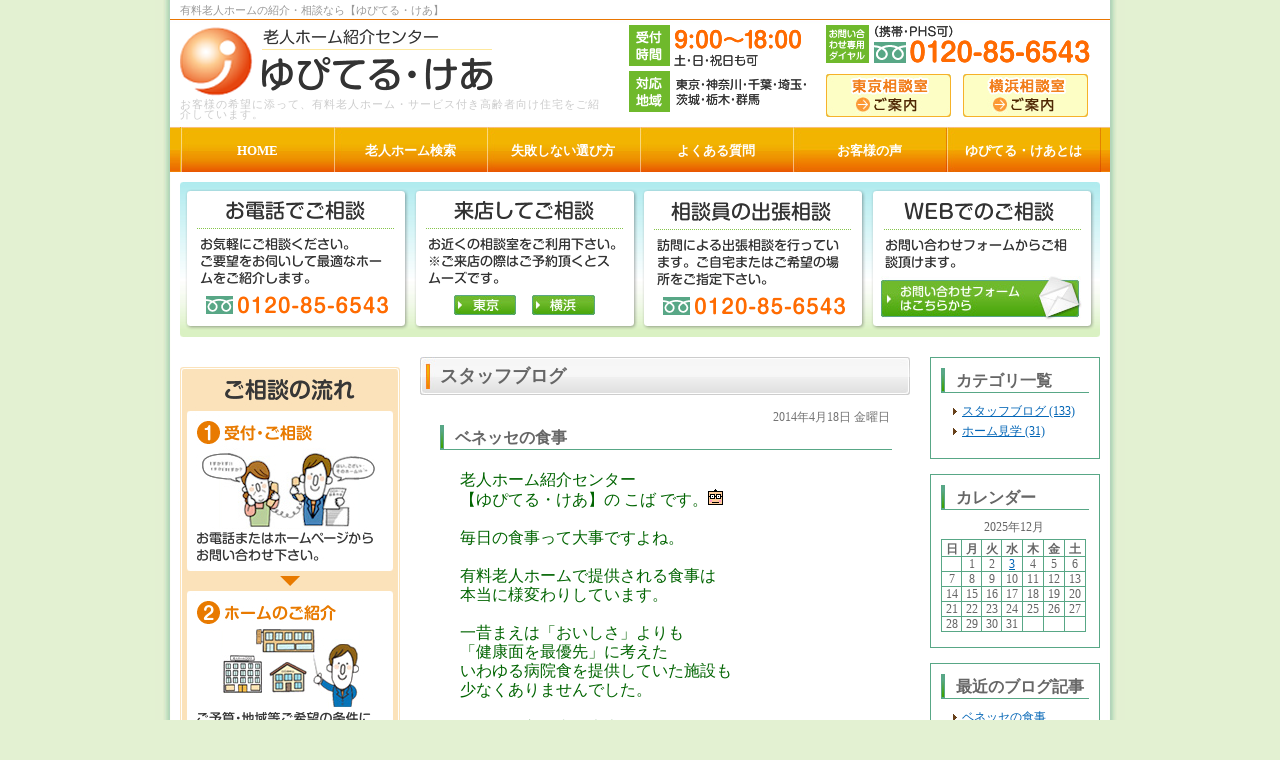

--- FILE ---
content_type: text/html; charset=UTF-8
request_url: http://www.jupiter-care.jp/blog/blog01/2014/04/
body_size: 40475
content:
<!DOCTYPE html PUBLIC "-//W3C//DTD XHTML 1.0 Transitional//EN" "http://www.w3.org/TR/xhtml1/DTD/xhtml1-transitional.dtd">
<html xmlns="http://www.w3.org/1999/xhtml" lang="ja" xml:lang="ja">

<head>
<meta http-equiv="Content-Type" content="text/html; charset=utf-8" />
<title>有料老人ホームの紹介センター【ゆぴてる・けあ】</title>
<meta name="description" content="信頼できる実績・情報量を持つ有料老人ホームの紹介センター。東京都・神奈川県を中心に関東の情報量は業界トップクラス。資料請求・対面相談・見学同行など全て無料。利用者特典あり。後悔したくない方はご相談ください。" />
<meta name="keywords" content="有料,老人ホーム,介護,施設" />
<meta name="Generator" content="GC5" />


<meta http-equiv="Content-Script-Type" content="text/javascript" />
<meta http-equiv="Content-Style-Type" content="text/css" />
<meta http-equiv="Pragma" content="no-cache" />
<meta http-equiv="Cache-Control" content="no-cache" />
<meta http-equiv="Expires" content="Thu, 01 Dec 1994 16:00:00 GMT" />
<link rel="stylesheet" href="/css/import.css" type="text/css" />
<link rel="stylesheet" type="text/css" href="/css/printImport.css" media="print" />
<link rel="stylesheet" type="text/css" href="/css/jquery.lightbox-0.5.css" />

<script type="text/javascript" src="/js/smartRollover.js"></script>
<script type="text/javascript" src="/js/jquery-1.3.1.min.js"></script>
<script type="text/javascript" src="/js/menu.js"></script>

<script type="text/javascript" src="/js/contents.js"></script>


<script type="text/javascript" src="/blog/js/mt.js"></script>



<script type="text/javascript" src="/js/jquery.cookie.js"></script>
<script type="text/javascript" src="/js/fontSizeChange.js"></script>




<!--[if IE 6]>
	<script src="/js/DD_belatedPNG_0.0.8a-min.js"></script>
	<script>
		DD_belatedPNG.fix('*');
	</script>
	<![endif]-->
<script type="text/javascript" src="/js/jquery.lightbox-0.5.min.js"></script>




<link rel="alternate" type="application/atom+xml" title="Atom" href="/atom.xml" />
<link rel="alternate" type="application/rss+xml" title="RSS 2.0" href="/index.xml" />
<link rel="alternate" type="application/rss+xml" title="sitemap" href="/sitemap.xml" />




<link rel="alternate" type="application/atom+xml" title="" href="/blog/atom.xml" />
<link rel="alternate" type="application/rss+xml" title="" href="/blog/index.xml" />
<link rel="alternate" type="application/rss+xml" title="" href="/blog/sitemap.xml" />



</head>


<body class="navTypeCross navType06 navTypeBlog navTypeBlogCross">




<div id="bodyBg">
    <div id="wrapper">
        
            
<!-- START header -->
<div id="header" class="clearfix">
	<!-- START headerInner -->
	<div id="headerInner" class="clearfix">
	
		<div class="clearfix"><h1>有料老人ホームの紹介・相談なら【ゆぴてる・けあ】</h1><p></p></div>
		<!-- START headerLeft -->
		<div id="headerLeft">
			<div id="logo"><a href="http://www.jupiter-care.jp" class="logo"><img src="http://www.jupiter-care.jp/images_mt/logo.png" alt="老人ホーム紹介センター ゆぴてる・けあ" /></a></div>
			<h2>お客様の希望に添って、有料老人ホーム・サービス付き高齢者向け住宅をご紹介しています。</h2>
		</div>
		<!-- END headerLeft -->
		<!-- START headerRight -->
		<div id="headerRight">
			
			<div id="telNumberWrap" class="clearfix">
				<div id="telNumber"><img src="http://www.jupiter-care.jp/images_mt/tel_number.png" alt="受付時間：9:00～18:00　土・日・祝日も可　対応地域：東京・神奈川・千葉・埼玉・茨城・栃木・群馬　お問い合わせ専用ダイヤル：（携帯・PHS可）0120-85-6543" /></div>
			</div>
			
			<div id="headerRightUnder" class="clearfix">
			
				<div id="fontSizeChange" class="clearfix">
					<span><img src="/style/00/images/fontsize.png" alt="文字サイズ" /></span>
					<a id="small" href="javascript:void(0);"><img src="/style/00/images/fontsize_btn_s_mouseout.png" alt="小" /></a>
					<a id="middle" href="javascript:void(0);"><img src="/style/00/images/fontsize_btn_m_mouseout.png" alt="中" /></a>
					<a id="large" href="javascript:void(0);"><img src="/style/00/images/fontsize_btn_l_mouseout.png" alt="大" /></a>
				</div>
			
			
				<div id="inquiryForm"><a href="https://gc5app.gcserver.jp/cgi-bin/www.jupiter-care.jp/inquiry/_view_3278/?blog_id=3779&amp;form_id=3278&amp;type=view&amp;token=1zuw8G6xtzp0zD6VTwKEmwHI3bJKTSj96FPTmfmT" target="_blank"><img src="/style/00/images/btn_inquiry_form.png" alt="お問い合わせフォーム" /></a></div>
			
			</div>
		</div>
		<!-- END headerRight -->
		
	</div>
	<!-- END headerInner -->
	
	<div id="headerBottom"></div>
	
</div>
<!-- END header -->


            

        

        
        
        <!-- 横メニュー -->

	
	
	<div class="sort" id="navigation">
		<div id="navigationInner" class="type2">
			<ul class="clearfix" id="nav">
		
				<li class="parent menu01">
		    		<a href="http://www.jupiter-care.jp/" class="navigationBg"><span>HOME</span></a>
				</li>
		
		
	
				<li class="parent menu02">
					<a  href="http://www.jupiter-care.jp/search/" class="navigationBg"><span>老人ホーム検索</span></a>
			
		

		
		

			
				<ul class="pullSub">
			

					<li class="pullSubLi">
						<a  href="http://www.jupiter-care.jp/tokyo" class="subNavigationBg"><span>東京都の有料老人ホーム</span></a>

			
			
					</li>
			
		

			

					<li class="pullSubLi">
						<a  href="http://www.jupiter-care.jp/kanagawa" class="subNavigationBg"><span>神奈川県の有料老人ホーム</span></a>

			
			
					</li>
			
		

			

					<li class="pullSubLi">
						<a  href="http://www.jupiter-care.jp/chiba" class="subNavigationBg"><span>千葉県の有料老人ホーム</span></a>

			
			
					</li>
			
		

			

					<li class="pullSubLi">
						<a  href="http://www.jupiter-care.jp/saitama" class="subNavigationBg"><span>埼玉県の有料老人ホーム</span></a>

			
			
					</li>
			
		

			

					<li class="pullSubLi">
						<a  href="http://www.jupiter-care.jp/gunma" class="subNavigationBg"><span>群馬県の有料老人ホーム</span></a>

			
			
					</li>
			
		

			

					<li class="pullSubLi">
						<a  href="http://www.jupiter-care.jp/ibaragi" class="subNavigationBg"><span>茨城県の有料老人ホーム</span></a>

			
			
					</li>
			
		

			

					<li class="pullSubLi">
						<a  href="http://www.jupiter-care.jp/totigi" class="subNavigationBg"><span>栃木県の有料老人ホーム</span></a>

			
			
					</li>
			
				</ul>
			
		
			</li>
	
	


	
	
				<li class="parent menu03">
					<a  href="http://www.jupiter-care.jp/Selection/" class="navigationBg"><span>失敗しない選び方</span></a>
			
		

		
		

			
				<ul class="pullSub">
			

					<li class="pullSubLi">
						<a  href="http://www.jupiter-care.jp/Selection/booklet/" class="subNavigationBg"><span>冊子プレゼント</span></a>

			
			
					</li>
			
				</ul>
			
		
			</li>
	
	


	
	
				<li class="parent menu04">
					<a  href="http://www.jupiter-care.jp/question/" class="navigationBg"><span>よくある質問</span></a>
			
		

		
		

			
				<ul class="pullSub">
			

					<li class="pullSubLi">
						<a  href="http://www.jupiter-care.jp/Selection/inquiry" class="subNavigationBg"><span>紹介・相談について</span></a>

			
			
					</li>
			
		

			

					<li class="pullSubLi">
						<a  href="http://www.jupiter-care.jp/Selection/acceptance" class="subNavigationBg"><span>入居の受け入れについて</span></a>

			
			
					</li>
			
		

			

					<li class="pullSubLi">
						<a  href="http://www.jupiter-care.jp/Selection/service" class="subNavigationBg"><span>施設サービスについて</span></a>

			
			
					</li>
			
		

			

					<li class="pullSubLi">
						<a  href="http://www.jupiter-care.jp/Selection/price" class="subNavigationBg"><span>料金面について</span></a>

			
			
					</li>
			
		

			

					<li class="pullSubLi">
						<a  href="http://www.jupiter-care.jp/Selection/institution" class="subNavigationBg"><span>施設について</span></a>

			
			
					</li>
			
				</ul>
			
		
			</li>
	
	


	
	
				<li class="parent menu05">
					<a  href="http://www.jupiter-care.jp/evaluation/" class="navigationBg"><span>お客様の声</span></a>
			
		

		
		
			</li>
	
	


	
	
				<li class="parent menu06">
					<a  href="http://www.jupiter-care.jp/about/" class="navigationBg"><span>ゆぴてる・けあとは</span></a>
			
		

		
		

			
				<ul class="pullSub">
			

					<li class="pullSubLi">
						<a  href="http://www.jupiter-care.jp/about/informaition/" class="subNavigationBg"><span>会社概要</span></a>

			
			
					</li>
			
		

			

					<li class="pullSubLi">
						<a  href="http://www.jupiter-care.jp/about/booklet/" class="subNavigationBg"><span>住まい×介護</span></a>

			
			
					</li>
			
		

			

					<li class="pullSubLi">
						<a  href="http://www.jupiter-care.jp/about/corporation/" class="subNavigationBg"><span>老人ホーム運営事業者様へ</span></a>

			
			
					</li>
			
		

			

					<li class="pullSubLi">
						<a  href="http://www.jupiter-care.jp/about/privacy" class="subNavigationBg"><span>プライバシーポリシー</span></a>

			
			
					</li>
			
				</ul>
			
		
			</li>
	
	
			</ul>
		</div>
	</div>
	




        

        
                
<div id="mainImageWrap">
	<div id="mainImage" style="background-image: url(http://www.jupiter-care.jp/assets_c/2011/10/mainImages02-thumb-920xauto-247106.jpg); height: 155px;">
		
		<ul class="clearfix mainList">
	<li class="img"><img src="/images_mt/mainBn01.png" alt="お電話でご相談 お気軽にご相談ください。ご要望をお伺いして最適なホームをご紹介します。0120-85-6543" /></li>
	<li class="bn02 mr0">
<a href="/about/informaition/#a02" class="bnL"><span><img src="/images_mt/mainBtn01_mouseout.jpg" alt="東京" /></span></a>
	<!--<a href="/about/informaition/#a03" class="bnC"><span><img src="/images_mt/mainBtn04_mouseout.jpg" alt="下北沢" /></span></a>-->
<a href="/about/informaition/#a01" class="bnR"><span><img src="/images_mt/mainBtn02_mouseout.jpg" alt="横浜" /></span></a></li>
</ul>
<ul class="clearfix mainList02">
	<li class="img mb0"><img src="/images_mt/mainBn02.png" alt="相談員の出張相談 訪問による出張相談を行っています。ご自宅またはご希望の場所をご指定下さい。 0120-85-6543" /></li>
	<li class="bn04 mr0 mb0"><a href="https://gc5app.gcserver.jp/cgi-bin/www.jupiter-care.jp/inquiry/_view_3278/?blog_id=3779&amp;form_id=3278&amp;type=view&amp;token=1zuw8G6xtzp0zD6VTwKEmwHI3bJKTSj96FPTmfmT" target="_blank"><span><img src="/images_mt/mainBtn03_mouseout.jpg" alt="お問い合わせフォームはこちらから" /></span></a></li>
</ul>

		
	</div>
</div>

        

        <div id="content" class="clearfix">
            
            <div id="main">
	<div class="clearfix" id="mainInner">
		
		
		
		<div class="clearfix" id="blogArea">
			<div id="article" class="contentsBox">
				<div class="contentsBoxBody clearfix">
					<div class="contentsBoxTitle clearfix"><h3>
					
					
					
						
							スタッフブログ
						
						
					
					</h3></div>
					<div class="blogArticleArea">
					
					
						
						
					
							
							<div class="articleWrap">
								
								<p class="data">2014年4月18日 金曜日</p>
								
								<div class="entryTitle"><h4>ベネッセの食事</h4></div>
								<div class="entryBody clearfix">
									<span style="font-size: 130%;"><span style="color: rgb(0, 100, 0);">老人ホーム紹介センター<br />
【ゆぴてる・けあ】の こば です。<img alt="" src="/blog/megane.gif" style="width: 16px; height: 16px;" /><br />
<br />
毎日の食事って大事ですよね。<br />
<br />
有料老人ホームで提供される食事は<br />
本当に様変わりしています。<br />
<br />
一昔まえは「おいしさ」よりも<br />
「健康面を最優先」に考えた<br />
いわゆる病院食を提供していた施設も<br />
少なくありませんでした。<br />
<br />
その頃の入居者の大半は<br />
比較的介護度の高い方が多かった、<br />
という状況も大きく起因していたと思います。<br />
<br />
ですが、最近はお元気な方も<br />
多く利用するようになり<br />
食事に「おいしさ」を求めていく流れに<br />
変わってきました。<br />
<br />
街のレストランのように華やかな食事や、<br />
ご自宅と同じように しっかり味付けがなされている<br />
食事を提供する施設も<br />
かなり多くなってきています。<br />
<br />
<br />
施設見学の機会が増えていくと<br />
ついつい効率を考えてしまい<br />
施設で試食をする機会が<br />
減ってきてしまいます。<br />
<br />
お客さまには試食付の見学を<br />
勧めているのに私がこんなんでは<br />
示しがつきませんよね。<br />
反省です。<br />
<br />
<br />
先日、数週間ぶりに<br />
施設で試食ができました。<br />
<br />
東京都世田谷区にある<br />
「メディカルホーム グランダ三軒茶屋」さんです。</span></span><br />
<br />
<br />
<span style="font-size:130%;"><span style="color: rgb(0, 100, 0);"><span style="color: rgb(0, 100, 0);">当日の献立 ＜春の和食膳＞</span></span></span><br />
<span style="color:#006400;"><span style="font-size: 130%;">◇鯵（あじ）の唐揚げ 春野菜あんかけ<br />
◇新じゃが芋の煮っころがし<br />
◇胡瓜と夏みかんの酢の物<br />
◇牛そぼろとごぼうの炊き込み御飯<br />
◇味噌汁</span></span><br />
<br />
<br />
<span style="font-size: 130%;"><span style="color: rgb(0, 100, 0);">こんな感じ。</span></span><br />
<span style="font-size: 130%;"><span style="color: rgb(0, 100, 0);"><a href="/blog/images_mt/gd-shoku%20%281%29.jpg" rel="lightbox[a]"><img alt="グランダ三軒茶屋" height="225" src="/blog/images_mt/gd-shoku%20%281%29.jpg" width="300" /></a></span></span><br />
<br />
<span style="font-size: 130%;"><span style="color: rgb(0, 100, 0);">鯵（あじ）の唐揚げ 春野菜あんかけ<br />
<a href="/blog/images_mt/gd-shoku%20%284%29.jpg" rel="lightbox[a]"><img alt="グランダ三軒茶屋 食事" height="224" src="/blog/images_mt/gd-shoku%20%284%29.jpg" width="300" /></a><br />
<br />
新じゃが芋の煮っころがし<br />
<a href="/blog/images_mt/gd-shoku%20%283%29.jpg" rel="lightbox[a]"><img alt="グランダ三軒茶屋 食事" height="224" src="/blog/images_mt/gd-shoku%20%283%29.jpg" width="300" /></a><br />
<br />
胡瓜と夏みかんの酢の物<br />
<a href="/blog/images_mt/gd-shoku%20%286%29.jpg" rel="lightbox[a]"><img alt="グランダ三軒茶屋 食事" height="224" src="/blog/images_mt/gd-shoku%20%286%29.jpg" width="300" /></a><br />
<br />
牛そぼろとごぼうの炊き込み御飯<br />
<a href="/blog/images_mt/gd-shoku%20%282%29.jpg" rel="lightbox[a]"><img alt="グランダ三軒茶屋 食事" height="224" src="/blog/images_mt/gd-shoku%20%282%29.jpg" width="300" /></a><br />
<br />
味噌汁<br />
<a href="/blog/images_mt/gd-shoku%20%285%29.jpg" rel="lightbox[a]"><img alt="グランダ三軒茶屋 食事" height="225" src="/blog/images_mt/gd-shoku%20%285%29.jpg" width="300" /></a><br />
<br />
見た目だけでも十分おいしさが<br />
伝わると思いますが<br />
本当に美味でした。<br />
<br />
個人的には 炊き込みご飯 が<br />
一押しでした。<br />
<br />
<br />
伺った「グランダ」さんは<br />
ベネッセグループ運営の老人ホームの中でも<br />
グレードが高めの施設です。<br />
なので、入居者層に合わせ<br />
食事面にも気を配って運営をしているそうです。<br />
<br />
毎日の食事が美味しいと<br />
日々の暮らしを前向きに過ごせますよね。<br />
<br />
食事面を重視してお探しされている方、<br />
「メディカルホーム グランダ三軒茶屋」<br />
必見です。<br />
<br />
<br />
<a href="http://www.jupiter-care.jp/tokyo/setagayaku/#gs" target="_blank">「メディカルホーム グランダ三軒茶屋」の<br />
詳細はこちら。</a></span></span>
								</div>
								
								
							
							


							
								<p class="blogMenu">
									
									
									<a href="http://www.jupiter-care.jp/blog/2014/04/post-30-827909.html">記事URL</a>
								</p>
							</div>
							
							
					
				
					</div>
					
					
						
							<div id="pagenation" class="clearfix" style="width: 470px;">
								








<table border="0">
	<tr>
		<td>
			<div class="previous">
		    	
			</div>
			<ul>
				<li><span class="current"><span>1</span></span></li><li><a href="http://www.jupiter-care.jp/blog/blog01/2014/04/index_2.html"><span>2</span></a></li>
			</ul>
			<div class="next">
				
					<a href="http://www.jupiter-care.jp/blog/blog01/2014/04/index_2.html">次のページを見る</a>
				
			</div>
		</td>
	</tr>
</table>

							</div><!-- END pagenation -->
						
					
				</div>
				<div class="contentsBoxFooter"><img width="1" height="1" alt="" src="/images/spacer.gif"></div>
				
			</div>
			
			
<div id="blogMenu">
	

	
	<div class="blogMenuWrap sort" id="category">
		<div class="blogMenuInner">
			<h4>カテゴリ一覧</h4>
		 
			<ul>
		
		
			
				
					<li><a href="http://www.jupiter-care.jp/blog/blog01/">スタッフブログ (133)</a>
				
				
			
			
				</li>
			
			
				
					<li><a href="http://www.jupiter-care.jp/blog/cat39437/">ホーム見学 (31)</a>
				
				
			
			
				</li>
			
		 
			</ul>
		
			</div>
		<div class="blogMenuBottom"></div>
	</div>

	
	
	
	
	
	
	<div class="blogMenuWrap sort" id="calender">
		<div class="blogMenuInner">
			<h4>カレンダー</h4>
			<table cellpadding="0" cellspacing="0" summary="月別カレンダー">
				<caption>2025年12月</caption>
	            <tr>
	                <th>日</th>
	                <th>月</th>
	                <th>火</th>
	                <th>水</th>
	                <th>木</th>
	                <th>金</th>
	                <th>土</th>
	            </tr>
	            
	    
	    
	    
	        
	            <tr>
	        
	                <td>
	        
	        
	        &nbsp;
	                </td>
	        
	    
	    
	        
	                <td>
	        
	        
	                    1
	        
	        
	                </td>
	        
	    
	    
	        
	                <td>
	        
	        
	                    2
	        
	        
	                </td>
	        
	    
	    
	        
	                <td>
	        
	            
	                    <a href="http://www.jupiter-care.jp/blog/2025/12/post-117-1524497.html">3</a>
	            
	        
	        
	        
	                </td>
	        
	    
	    
	        
	                <td>
	        
	        
	                    4
	        
	        
	                </td>
	        
	    
	    
	        
	                <td>
	        
	        
	                    5
	        
	        
	                </td>
	        
	    
	    
	        
	                <td>
	        
	        
	                    6
	        
	        
	                </td>
	        
	            </tr>
	        
	    
	    
	        
	            <tr>
	        
	                <td>
	        
	        
	                    7
	        
	        
	                </td>
	        
	    
	    
	        
	                <td>
	        
	        
	                    8
	        
	        
	                </td>
	        
	    
	    
	        
	                <td>
	        
	        
	                    9
	        
	        
	                </td>
	        
	    
	    
	        
	                <td>
	        
	        
	                    10
	        
	        
	                </td>
	        
	    
	    
	        
	                <td>
	        
	        
	                    11
	        
	        
	                </td>
	        
	    
	    
	        
	                <td>
	        
	        
	                    12
	        
	        
	                </td>
	        
	    
	    
	        
	                <td>
	        
	        
	                    13
	        
	        
	                </td>
	        
	            </tr>
	        
	    
	    
	        
	            <tr>
	        
	                <td>
	        
	        
	                    14
	        
	        
	                </td>
	        
	    
	    
	        
	                <td>
	        
	        
	                    15
	        
	        
	                </td>
	        
	    
	    
	        
	                <td>
	        
	        
	                    16
	        
	        
	                </td>
	        
	    
	    
	        
	                <td>
	        
	        
	                    17
	        
	        
	                </td>
	        
	    
	    
	        
	                <td>
	        
	        
	                    18
	        
	        
	                </td>
	        
	    
	    
	        
	                <td>
	        
	        
	                    19
	        
	        
	                </td>
	        
	    
	    
	        
	                <td>
	        
	        
	                    20
	        
	        
	                </td>
	        
	            </tr>
	        
	    
	    
	        
	            <tr>
	        
	                <td>
	        
	        
	                    21
	        
	        
	                </td>
	        
	    
	    
	        
	                <td>
	        
	        
	                    22
	        
	        
	                </td>
	        
	    
	    
	        
	                <td>
	        
	        
	                    23
	        
	        
	                </td>
	        
	    
	    
	        
	                <td>
	        
	        
	                    24
	        
	        
	                </td>
	        
	    
	    
	        
	                <td>
	        
	        
	                    25
	        
	        
	                </td>
	        
	    
	    
	        
	                <td>
	        
	        
	                    26
	        
	        
	                </td>
	        
	    
	    
	        
	                <td>
	        
	        
	                    27
	        
	        
	                </td>
	        
	            </tr>
	        
	    
	    
	        
	            <tr>
	        
	                <td>
	        
	        
	                    28
	        
	        
	                </td>
	        
	    
	    
	        
	                <td>
	        
	        
	                    29
	        
	        
	                </td>
	        
	    
	    
	        
	                <td>
	        
	        
	                    30
	        
	        
	                </td>
	        
	    
	    
	        
	                <td>
	        
	        
	                    31
	        
	        
	                </td>
	        
	    
	    
	        
	                <td>
	        
	        
	        &nbsp;
	                </td>
	        
	    
	    
	        
	                <td>
	        
	        
	        &nbsp;
	                </td>
	        
	    
	    
	        
	                <td>
	        
	        
	        &nbsp;
	                </td>
	        
	            </tr>
	        
	    
	        </table>
	    </div>
		<div class="blogMenuBottom"></div>
	</div>
	
	
	

	
	
	
	
	
	
	
	    
	        
	<div class="blogMenuWrap sort" id="recentEntry">
		<div class="blogMenuInner">
			<h4>最近のブログ記事</h4>
	        <ul>
	        
	            <li><a href="http://www.jupiter-care.jp/blog/2014/04/post-30-827909.html">ベネッセの食事</a></li>
	        
	    
	        
	            <li><a href="http://www.jupiter-care.jp/blog/2014/04/post-29-817230.html">特別養護老人ホーム</a></li>
	        
	        </ul>
	    </div>
	    <div class="blogMenuBottom"></div>
	</div>
	        
	    
	
	
	

	
	
	

	
		
<div class="blogMenuWrap sort" id="monthly">
	<div class="blogMenuInner">
		<h4>月別アーカイブ</h4>
		<ul>
		
			<li><a href="http://www.jupiter-care.jp/blog/blog01/2025/12/">2025年12月 (1)</a></li>
		
	
		
			<li><a href="http://www.jupiter-care.jp/blog/blog01/2025/10/">2025年10月 (1)</a></li>
		
	
		
			<li><a href="http://www.jupiter-care.jp/blog/blog01/2025/08/">2025年8月 (1)</a></li>
		
	
		
			<li><a href="http://www.jupiter-care.jp/blog/blog01/2025/06/">2025年6月 (1)</a></li>
		
	
		
			<li><a href="http://www.jupiter-care.jp/blog/blog01/2025/05/">2025年5月 (1)</a></li>
		
	
		
			<li><a href="http://www.jupiter-care.jp/blog/blog01/2025/02/">2025年2月 (1)</a></li>
		
	
		
			<li><a href="http://www.jupiter-care.jp/blog/blog01/2025/01/">2025年1月 (1)</a></li>
		
	
		
			<li><a href="http://www.jupiter-care.jp/blog/blog01/2024/12/">2024年12月 (1)</a></li>
		
	
		
			<li><a href="http://www.jupiter-care.jp/blog/blog01/2024/01/">2024年1月 (1)</a></li>
		
	
		
			<li><a href="http://www.jupiter-care.jp/blog/blog01/2023/12/">2023年12月 (1)</a></li>
		
	
		
			<li><a href="http://www.jupiter-care.jp/blog/blog01/2023/01/">2023年1月 (1)</a></li>
		
	
		
			<li><a href="http://www.jupiter-care.jp/blog/blog01/2022/12/">2022年12月 (1)</a></li>
		
	
		
			<li><a href="http://www.jupiter-care.jp/blog/blog01/2022/07/">2022年7月 (1)</a></li>
		
	
		
			<li><a href="http://www.jupiter-care.jp/blog/blog01/2022/01/">2022年1月 (1)</a></li>
		
	
		
			<li><a href="http://www.jupiter-care.jp/blog/blog01/2021/12/">2021年12月 (2)</a></li>
		
	
		
			<li><a href="http://www.jupiter-care.jp/blog/blog01/2021/09/">2021年9月 (1)</a></li>
		
	
		
			<li><a href="http://www.jupiter-care.jp/blog/blog01/2021/08/">2021年8月 (1)</a></li>
		
	
		
			<li><a href="http://www.jupiter-care.jp/blog/blog01/2021/07/">2021年7月 (1)</a></li>
		
	
		
			<li><a href="http://www.jupiter-care.jp/blog/blog01/2021/06/">2021年6月 (2)</a></li>
		
	
		
			<li><a href="http://www.jupiter-care.jp/blog/blog01/2021/05/">2021年5月 (1)</a></li>
		
	
		
			<li><a href="http://www.jupiter-care.jp/blog/blog01/2021/01/">2021年1月 (2)</a></li>
		
	
		
			<li><a href="http://www.jupiter-care.jp/blog/blog01/2020/12/">2020年12月 (1)</a></li>
		
	
		
			<li><a href="http://www.jupiter-care.jp/blog/blog01/2020/09/">2020年9月 (1)</a></li>
		
	
		
			<li><a href="http://www.jupiter-care.jp/blog/blog01/2020/06/">2020年6月 (1)</a></li>
		
	
		
			<li><a href="http://www.jupiter-care.jp/blog/blog01/2020/01/">2020年1月 (1)</a></li>
		
	
		
			<li><a href="http://www.jupiter-care.jp/blog/blog01/2019/12/">2019年12月 (1)</a></li>
		
	
		
			<li><a href="http://www.jupiter-care.jp/blog/blog01/2019/09/">2019年9月 (1)</a></li>
		
	
		
			<li><a href="http://www.jupiter-care.jp/blog/blog01/2019/04/">2019年4月 (1)</a></li>
		
	
		
			<li><a href="http://www.jupiter-care.jp/blog/blog01/2019/03/">2019年3月 (1)</a></li>
		
	
		
			<li><a href="http://www.jupiter-care.jp/blog/blog01/2019/01/">2019年1月 (2)</a></li>
		
	
		
			<li><a href="http://www.jupiter-care.jp/blog/blog01/2018/12/">2018年12月 (1)</a></li>
		
	
		
			<li><a href="http://www.jupiter-care.jp/blog/blog01/2018/11/">2018年11月 (1)</a></li>
		
	
		
			<li><a href="http://www.jupiter-care.jp/blog/blog01/2018/09/">2018年9月 (2)</a></li>
		
	
		
			<li><a href="http://www.jupiter-care.jp/blog/blog01/2018/07/">2018年7月 (1)</a></li>
		
	
		
			<li><a href="http://www.jupiter-care.jp/blog/blog01/2018/06/">2018年6月 (1)</a></li>
		
	
		
			<li><a href="http://www.jupiter-care.jp/blog/blog01/2018/04/">2018年4月 (1)</a></li>
		
	
		
			<li><a href="http://www.jupiter-care.jp/blog/blog01/2018/01/">2018年1月 (3)</a></li>
		
	
		
			<li><a href="http://www.jupiter-care.jp/blog/blog01/2017/12/">2017年12月 (2)</a></li>
		
	
		
			<li><a href="http://www.jupiter-care.jp/blog/blog01/2017/11/">2017年11月 (1)</a></li>
		
	
		
			<li><a href="http://www.jupiter-care.jp/blog/blog01/2017/10/">2017年10月 (1)</a></li>
		
	
		
			<li><a href="http://www.jupiter-care.jp/blog/blog01/2017/09/">2017年9月 (1)</a></li>
		
	
		
			<li><a href="http://www.jupiter-care.jp/blog/blog01/2017/08/">2017年8月 (2)</a></li>
		
	
		
			<li><a href="http://www.jupiter-care.jp/blog/blog01/2017/07/">2017年7月 (2)</a></li>
		
	
		
			<li><a href="http://www.jupiter-care.jp/blog/blog01/2017/05/">2017年5月 (1)</a></li>
		
	
		
			<li><a href="http://www.jupiter-care.jp/blog/blog01/2017/01/">2017年1月 (3)</a></li>
		
	
		
			<li><a href="http://www.jupiter-care.jp/blog/blog01/2016/12/">2016年12月 (1)</a></li>
		
	
		
			<li><a href="http://www.jupiter-care.jp/blog/blog01/2016/11/">2016年11月 (2)</a></li>
		
	
		
			<li><a href="http://www.jupiter-care.jp/blog/blog01/2016/09/">2016年9月 (1)</a></li>
		
	
		
			<li><a href="http://www.jupiter-care.jp/blog/blog01/2016/08/">2016年8月 (1)</a></li>
		
	
		
			<li><a href="http://www.jupiter-care.jp/blog/blog01/2016/07/">2016年7月 (1)</a></li>
		
	
		
			<li><a href="http://www.jupiter-care.jp/blog/blog01/2016/05/">2016年5月 (1)</a></li>
		
	
		
			<li><a href="http://www.jupiter-care.jp/blog/blog01/2016/03/">2016年3月 (1)</a></li>
		
	
		
			<li><a href="http://www.jupiter-care.jp/blog/blog01/2016/01/">2016年1月 (1)</a></li>
		
	
		
			<li><a href="http://www.jupiter-care.jp/blog/blog01/2015/12/">2015年12月 (1)</a></li>
		
	
		
			<li><a href="http://www.jupiter-care.jp/blog/blog01/2015/11/">2015年11月 (2)</a></li>
		
	
		
			<li><a href="http://www.jupiter-care.jp/blog/blog01/2015/10/">2015年10月 (1)</a></li>
		
	
		
			<li><a href="http://www.jupiter-care.jp/blog/blog01/2015/09/">2015年9月 (2)</a></li>
		
	
		
			<li><a href="http://www.jupiter-care.jp/blog/blog01/2015/06/">2015年6月 (2)</a></li>
		
	
		
			<li><a href="http://www.jupiter-care.jp/blog/blog01/2015/05/">2015年5月 (1)</a></li>
		
	
		
			<li><a href="http://www.jupiter-care.jp/blog/blog01/2015/04/">2015年4月 (2)</a></li>
		
	
		
			<li><a href="http://www.jupiter-care.jp/blog/blog01/2015/03/">2015年3月 (2)</a></li>
		
	
		
			<li><a href="http://www.jupiter-care.jp/blog/blog01/2015/02/">2015年2月 (1)</a></li>
		
	
		
			<li><a href="http://www.jupiter-care.jp/blog/blog01/2015/01/">2015年1月 (2)</a></li>
		
	
		
			<li><a href="http://www.jupiter-care.jp/blog/blog01/2014/12/">2014年12月 (4)</a></li>
		
	
		
			<li><a href="http://www.jupiter-care.jp/blog/blog01/2014/10/">2014年10月 (2)</a></li>
		
	
		
			<li><a href="http://www.jupiter-care.jp/blog/blog01/2014/09/">2014年9月 (3)</a></li>
		
	
		
			<li><a href="http://www.jupiter-care.jp/blog/blog01/2014/07/">2014年7月 (2)</a></li>
		
	
		
			<li><a href="http://www.jupiter-care.jp/blog/blog01/2014/05/">2014年5月 (1)</a></li>
		
	
		
			<li><a href="http://www.jupiter-care.jp/blog/blog01/2014/04/">2014年4月 (2)</a></li>
		
	
		
			<li><a href="http://www.jupiter-care.jp/blog/blog01/2014/02/">2014年2月 (2)</a></li>
		
	
		
			<li><a href="http://www.jupiter-care.jp/blog/blog01/2014/01/">2014年1月 (1)</a></li>
		
	
		
			<li><a href="http://www.jupiter-care.jp/blog/blog01/2013/12/">2013年12月 (1)</a></li>
		
	
		
			<li><a href="http://www.jupiter-care.jp/blog/blog01/2013/10/">2013年10月 (2)</a></li>
		
	
		
			<li><a href="http://www.jupiter-care.jp/blog/blog01/2013/09/">2013年9月 (1)</a></li>
		
	
		
			<li><a href="http://www.jupiter-care.jp/blog/blog01/2013/06/">2013年6月 (1)</a></li>
		
	
		
			<li><a href="http://www.jupiter-care.jp/blog/blog01/2013/05/">2013年5月 (1)</a></li>
		
	
		
			<li><a href="http://www.jupiter-care.jp/blog/blog01/2013/03/">2013年3月 (3)</a></li>
		
	
		
			<li><a href="http://www.jupiter-care.jp/blog/blog01/2013/01/">2013年1月 (2)</a></li>
		
	
		
			<li><a href="http://www.jupiter-care.jp/blog/blog01/2012/12/">2012年12月 (2)</a></li>
		
	
		
			<li><a href="http://www.jupiter-care.jp/blog/blog01/2012/11/">2012年11月 (1)</a></li>
		
	
		
			<li><a href="http://www.jupiter-care.jp/blog/blog01/2012/10/">2012年10月 (1)</a></li>
		
	
		
			<li><a href="http://www.jupiter-care.jp/blog/blog01/2012/07/">2012年7月 (2)</a></li>
		
	
		
			<li><a href="http://www.jupiter-care.jp/blog/blog01/2012/06/">2012年6月 (2)</a></li>
		
	
		
			<li><a href="http://www.jupiter-care.jp/blog/blog01/2012/05/">2012年5月 (3)</a></li>
		
	
		
			<li><a href="http://www.jupiter-care.jp/blog/blog01/2012/04/">2012年4月 (1)</a></li>
		
	
		
			<li><a href="http://www.jupiter-care.jp/blog/blog01/2012/03/">2012年3月 (2)</a></li>
		
	
		
			<li><a href="http://www.jupiter-care.jp/blog/blog01/2012/02/">2012年2月 (1)</a></li>
		
	
		
			<li><a href="http://www.jupiter-care.jp/blog/blog01/2012/01/">2012年1月 (1)</a></li>
		
	
		
			<li><a href="http://www.jupiter-care.jp/blog/blog01/2011/12/">2011年12月 (1)</a></li>
		
	
		
			<li><a href="http://www.jupiter-care.jp/blog/blog01/2011/11/">2011年11月 (1)</a></li>
		
	
		
			<li><a href="http://www.jupiter-care.jp/blog/blog01/2011/10/">2011年10月 (2)</a></li>
		
	
		
			<li><a href="http://www.jupiter-care.jp/blog/blog01/2011/09/">2011年9月 (1)</a></li>
		
	
		
			<li><a href="http://www.jupiter-care.jp/blog/blog01/2011/07/">2011年7月 (1)</a></li>
		
	
		
			<li><a href="http://www.jupiter-care.jp/blog/blog01/2011/05/">2011年5月 (1)</a></li>
		
		</ul>
	</div>
	<div class="blogMenuBottom"></div>
</div>
		
	

	
</div>

		</div>
		<div class="inquiry_banner sort"><a href="https://gc5app.gcserver.jp/cgi-bin/www.jupiter-care.jp/inquiry/_view_3278/?blog_id=3779&amp;form_id=3278&amp;type=view&amp;token=1zuw8G6xtzp0zD6VTwKEmwHI3bJKTSj96FPTmfmT" title="問い合わせバナー" target="_blank"> <img src="http://www.jupiter-care.jp/images_mt/inqBn_mouseout.jpg" alt="問い合わせバナー" /></a></div>


	</div>
</div>

            
            
<div id="side">
    <div id="sideInner">
    <div class="freeArea sort"><ul class="headBn clearfix">
<li><a href="/about/informaition/#a02"><img src="/images_mt/headBn03_mouseout.jpg" alt="東京相談室" /></a></li>
<!--<li><a href="/about/informaition/#a03"><img src="/images_mt/headBn01_mouseout.jpg" alt="下北沢相談室" /></a></li>-->
<li class="mr0"><a href="/about/informaition/#a01"><img src="/images_mt/headBn02_mouseout.jpg" alt="横浜相談室" /></a></li>
</ul></div>


<div class="freeArea sort"><img src="/images_mt/sideBn05.jpg" alt="ご相談の流れ 1受付・ご相談 お電話またはホームページからお問い合わせ下さい。 2ホームのご紹介 ご予算・地域等ご希望の条件に近いホームをご紹介します。 3見学・体験入居 ご不安な方には見学の同行もいたします。 4入居申し込み 納得されるまで何度でもご相談下さい。" /></div>

<div class="banner sort"><a href="http://www.jupiter-care.jp/Selection/" title=""> <img src="http://www.jupiter-care.jp/images_mt/topBn01_mouseout.jpg" width="220" alt="失敗しない選び方 後悔しない有料老人ホーム選びの為に押さえておきたいポイントをご案内します。" /></a></div>

<div class="banner sort"><a href="http://www.jupiter-care.jp/open/" title="注目のオープン情報 最近オープンしたホームや今後オープン予定のホームをご紹介しています。 新規オープン情報を見る"> <img src="http://www.jupiter-care.jp/images_mt/sideBn01_mouseout.jpg" width="220" alt="注目のオープン情報 最近オープンしたホームや今後オープン予定のホームをご紹介しています。新規オープン情報を見る" /></a></div>

<div class="banner sort"><a href="http://www.jupiter-care.jp/about/booklet/" title="「住まい×介護」 マガジン   無料配布中！"> <img src="http://www.jupiter-care.jp/images_mt/sideBn02_mouseout.jpg" width="220" alt="「住まい×介護」 マガジン   無料配布中！" /></a></div>

<div class="banner sort"><a href="http://www.jupiter-care.jp/Selection/booklet/" title="ホームの選び方 パンフレット 無料プレゼント中！"> <img src="http://www.jupiter-care.jp/images_mt/sideBn03_mouseout.jpg" width="220" alt="ホームの選び方 パンフレット 無料プレゼント中！" /></a></div>

<div class="banner sort"><a href="http://www.jupiter-care.jp/blog/blog01/" title="スタッフブログ"> <img src="http://www.jupiter-care.jp/images_mt/sideBn04_mouseout.jpg" width="220" alt="スタッフブログ" /></a></div>

<div class="banner sort"><a href="http://www.jupiter-care.jp/about/corporation/" title="老人ホーム運営事業者様へ"> <img src="http://www.jupiter-care.jp/images_mt/hiraku.jpg" width="220" alt="老人ホーム運営事業者様へ" /></a></div>


    </div>
    <!-- END sideInner -->
    <div id="sideFooter"><img width="1" height="1" alt="" src="/images/spacer.gif" /></div>
</div>

        </div>
        
<div id="footer">
	<div id="pagetopWrap">
		<div class="pagetop">
			<p><a title="ページの先頭へ" href="#wrapper"><img alt="ページの先頭へ" src="/style/00/images/pagetop.png" /></a></p>
		</div>
	</div>
	<div class="clearfix" id="footerInner">
		<div id="footerContent">
			<ul>
				<li><a href="http://www.jupiter-care.jp/">HOME</a> |</li>
				
<li><a  href="http://www.jupiter-care.jp/search/">老人ホーム検索</a> |</li>

<li><a  href="http://www.jupiter-care.jp/Selection/">失敗しない選び方</a> |</li>

<li><a  href="http://www.jupiter-care.jp/question/">よくある質問</a> |</li>

<li><a  href="http://www.jupiter-care.jp/evaluation/">お客様の声</a> |</li>

<li><a  href="http://www.jupiter-care.jp/about/">ゆぴてる・けあとは</a> |</li>

<li><a  href="http://www.jupiter-care.jp/open/">注目のオープン情報</a> |</li>

<li><a  href="http://www.jupiter-care.jp/facility/chm001">おすすめ物件</a></li>

				<li> | <a href="http://www.jupiter-care.jp/sitemap.html">サイトマップ</a></li>
			</ul>
			
			
			<address><br/><center>有料老人ホームをお探しならゆぴてる・けあ<center><br/><center>Copyright © 株式会社 ユピテル・ケア All Rights Reserved.<center></address>
		</div>
		<div id="footerBottom"><img width="1" height="1" alt="" src="/images/spacer.gif" /></div>
	</div>
	<!-- END footerInner -->
</div>

    </div>
</div>


<script type="text/javascript" src="https://www31.tracer.jp/VL/Trace?c=g912998&amp;p=&amp;tp=1"></script>

<script type="text/javascript">

  var _gaq = _gaq || [];
  _gaq.push(['_setAccount', 'UA-30592121-1']);
  _gaq.push(['_trackPageview']);

  (function() {
    var ga = document.createElement('script'); ga.type = 'text/javascript'; ga.async = true;
    ga.src = ('https:' == document.location.protocol ? 'https://ssl' : 'http://www') + '.google-analytics.com/ga.js';
    var s = document.getElementsByTagName('script')[0]; s.parentNode.insertBefore(ga, s);
  })();

</script>



</body>
</html>




--- FILE ---
content_type: text/css
request_url: http://www.jupiter-care.jp/css/menu.css
body_size: 2286
content:
/* pulldownMenu style */

/* -------------------------------------------------------------------
navTypeLeft 
----------------------------------------------------------------------*/
.navTypeLeft #navigation ul {
	position: relative;
	z-index: 99;
}
.navTypeLeft #navigation ul li {
	float: left;
}
.navTypeLeft #navigation ul li a {
	display: block;
}
.navTypeLeft #navigation ul li:hover {
	position: relative;
}
.navTypeLeft #navigation ul ul {
	visibility: hidden;
	position: absolute;
	top: 0;
	left: 100%;
}
.navTypeLeft #navigation ul ul li {
	float: none;
}

/* IE 6 & 7 Needs Inline Block */
.navTypeLeft #navigation ul ul li a {
	width: 100%;
	display: inline-block;
} 

/* -------------------------------------------------------------------
navTypeRight 
----------------------------------------------------------------------*/
.navTypeRight #navigation ul {
	position: relative;
	z-index:99;
}
.navTypeRight #navigation ul li {
	float: right;
}
.navTypeRight #navigation ul li a {
	display: block;
}
.navTypeRight #navigation ul li:hover {
	position: relative;
}
.navTypeRight #navigation ul ul {
	visibility: hidden;
	position: absolute;
	top: 0;
	left: -100%;
}
.navTypeRight #navigation ul ul li {
	float: none;
}

/* IE 6 & 7 Needs Inline Block */
.navTypeRight #navigation ul ul li a {
	width: 100%;
	display: inline-block;
}

/* -------------------------------------------------------------------
navTypeCross
----------------------------------------------------------------------*/
.navTypeCross  #navigation ul {
	position: relative;
	z-index:99;
}
.navTypeCross  #navigation ul li {
	float: left;
}
.navTypeCross  #navigation ul li a {
	display: block;
}
.navTypeCross  #navigation ul li:hover {
	position: relative;
}
.navTypeCross  #navigation ul ul {
	visibility: hidden;
	position: absolute;
	top: 100%;
	left: 0;
}
.navTypeCross  #navigation ul ul li {
	float: none;
}

/* IE 6 & 7 Needs Inline Block */
.navTypeCross  #navigation ul ul li a {
	width: 100%;
	display: inline-block;
} 

.navTypeCross  #navigation ul ul ul	{
	visibility: hidden;
	position: absolute;
	top: 0;
	left: 100%;
}
.navTypeCross  #navigation ul ul ul li {
	float: none;
}





--- FILE ---
content_type: text/css
request_url: http://www.jupiter-care.jp/style/00/00_base.css
body_size: 31725
content:
@charset "utf-8";

body {
	background: url(images/body_bg.jpg) repeat-y top center #E3F1D2;
}

/*body-下層ページ-*/
body.underLayerPage {
}
/*body-blogページ-*/
body.navTypeBlog {
}

#wrapper{
	background: url(images/wrapper_bg.jpg) no-repeat top center;
}
/*wrapper-下層ページ-*/
body.underLayerPage #wrapper {
}

body.inquiryBody .textBox {
	border: 1px solid #CCCCCC;
	border-bottom: none;
    padding: 3px 8px;
}

/*---------------------------- header ---------------------------*/
#header {
	text-align: center;
}

#header #headerInner {
	width: 920px;
	height:127px;
	margin: 0 auto;
	text-align: left;
}

#header #headerLeft {
	width: 420px;
	float: left;
}
#header h1 {
	font-size: 90%;
	font-weight: normal;
	padding-top: 5px;
	float: left;
}
#header h1 a {
	text-decoration: none;
}
#header p {
	float: right;
	padding-top: 4px;
	font-size: 90%;
}
#header #headerLeft #logo {
	margin-top: 10px;
}
#header #headerLeft #logo a {
}
#header #headerLeft #logo a img {
}
#header #headerLeft h2 {
	margin-top: 3px;
	font-weight: normal;
	letter-spacing: 1px;
	font-size: 90%;
}
#header #headerRight {
	width: 500px;
	float: right;
	padding-top: 10px;
}
#header #headerRight #telNumberWrap {
	padding-right: 10px;
}
#header #headerRight div#telNumber {
	float: right;
}
#header #headerRightUnder {
}
#header #headerRightUnder #inquiryForm {
	display: none;
}
#header #headerRightUnder #inquiryForm a {
}
#header #headerRightUnder #fontSizeChange {
	display: none;
}
#header #headerRightUnder #fontSizeChange span {
	display: none;
}
#header #headerRightUnder #fontSizeChange a {
}
#header #headerRightUnder #fontSizeChange a#small {
}
#header #headerRightUnder #fontSizeChange a#middle {
}
#mainImage {
	background-repeat: no-repeat;
	width: 920px;
	margin: 10px auto 20px;
	text-align: left;
	line-height: 160%;
	position:relative;
}

.inquiryBody #mainImage, {
	margin: 56px auto 20px;
	background: url(images/inquiry_main_img.jpg) no-repeat!important;
	width: 920px;
}
.newslistPage #mainImage, 
.sitemapPage #mainImage {
	background: url(images/inquiry_main_img.jpg) no-repeat!important;
	width: 920px;
}

#content {
	width: 920px;
	margin: 0px auto;
	text-align: left;
	padding-bottom:70px;
}

/*---------------------------- main ---------------------------*/
#main .contentsBox {
	margin-bottom: 15px;
}
#main .contentsBox .contentsBoxTitle {
	background:url(images/h3_bg.jpg) no-repeat;
	margin-bottom: 15px;
	font-size:1.5em;
	width: 680px;
	height: 38px;
}

/*ページ見出し*/
#main .contentsBox .contentsBoxTitle h3 {
	line-height: 38px;
	padding-left: 20px;
	font-weight: bold;
	color:#666666;
}
/**/
#main #contentNews .contentsBoxTitle h3 {
	float: left;
}
#main #contentNews .contentsBoxTitle p {
	background: url(images/icon_info_list.jpg) no-repeat 0px 2px;
	padding-left: 16px;
	padding-bottom: 3px;
	float: right;
	margin-top: 10px;
	padding-right:10px;
}
#main #contentNews .contentsBoxTitle a.listLook {
	text-decoration: underline;
	font-size: 70%;
	line-height: 140%;
}
#main #contentNews .contentsBoxTitle a.listLook:hover {
	text-decoration: underline;
}
#main #contentNews .newsContentWrap {
	width: 640px;
	margin-left: 20px;
	margin-bottom: 10px;
	padding-bottom: 0px;
	background: url(images/dotted_line.gif) repeat-x left bottom;
	color: #666666;
	font-size: 1.16em;
}
#main #contentNews .newsContentWrap .newsTitle {
	margin-bottom: 5px;
}
#main #contentNews .newsContentWrap .newsTitle span {
	font-weight: bold;
	margin-right: 40px;
	float:left;
}
#main #contentNews .newsContentWrap .newsTitle img {
	vertical-align: top;
}
#main #contentNews .newsContentWrap .clearfix img {
	float: left;
	margin-right: 10px;
}
#main #contentNews .newsContentWrap .clearfix p {
    line-height: 1.3em;
    margin-bottom: 8px;
    max-height: 2.5em;
    overflow: hidden;
}
#main #contentNews .newsContentWrap .clearfix p a {
	text-decoration: none;
}
#main #contentNews .newsContentWrap .clearfix p a:hover {
	text-decoration: underline;
}

#main #subCatNav {
	width: 640px;
	margin-left: 20px;
	margin-top: 20px;
}
#main #subCatNav li {
	display: inline;
	line-height: 160%;
}
.contentLayoutArea {
	width: 680px;
	margin-left: 0px;
	line-height: 180%;
}

.mainList,
.mainList02 {
	width: 453px;
	position: absolute;
}

.mainList {
	top: 7px;
	left: 5px;
}

.mainList02 {
	top: 7px;
	right: 5px;
}
.toppage .mainList {
	top: 5px;
	left: 462px;
}

.toppage .mainList02 {
	top: 151px;
	right: 5px;
}

.mainList li,
.mainList02 li {
	float: left;
	list-style: none;
	margin-right: 5px;
	margin-bottom: 5px;
	width: 224px;
	height: 141px!important;
}

.mainList li.bn02,
.mainList02 li.bn02 {
	background: url(/style/00/images/mainBn03.png) no-repeat;
    height: 141px;
    width: 224px;
	position: relative;
}

.mainList li.bn02 a.bnL,
.mainList02 li.bn02 a.bnL {
	display: block;
	position: absolute;
	bottom: 15px;
	left: 40px;
}

.mainList li.bn02 a.bnC,
.mainList02 li.bn02 a.bnC {
	display: block;
	position: absolute;
	bottom: 15px;
	left: 79px;
}

.mainList li.bn02 a.bnR,
.mainList02 li.bn02 a.bnR {
	position: absolute;
	bottom: 15px;
	right: 43px;
}

.mainList li.bn04,
.mainList02 li.bn04 {
	background: url(/style/00/images/mainBn04.png) no-repeat;
    height: 141px;
    width: 224px;
	position: relative;
}

.mainList li.bn04 a,
.mainList02 li.bn04 a {
	display: block;
	bottom: 10px;
	left: 10px;
	position: absolute;
}


/*---------------------------- side ---------------------------*/
#side .sort {
	margin-bottom: 5px;
}
#side #navigation li {
	list-style-type: none;
	margin-bottom: 2px;
}
#side #navigation li a {
	background-image: url(images/navi_bg.jpg);
	background-repeat: no-repeat;
	display: block;
	width: 220px;
	height: 40px;
	text-decoration: none;
	padding-bottom: 2px;
}
#side #navigation li a:hover {
}
#side #navigation li.active a {
}
#side #navigation li a span {
	padding-left: 40px;
	padding-top: 16px;
	display: block;
}
#side #navigation li a.subNavigationBg span {
	padding-left: 38px;
}
#side #navigation li.sub {
	margin-bottom: 0px;
	clear: both;
}
#side #navigation li.sub a {
	background-image: url(images/sub_menu_bg.gif);
	background-position: 22px 8px;
	height: 28px;
}
#side #navigation li.sub a:hover {
	background-image: url(images/sub_menu_bg.gif);
}
#side #navigation li.sub a span {
	padding-top: 7px;
	padding-bottom: 0px;
}
#side #navigation li.gc {
	margin-bottom: 0px;
}
#side #navigation li.gc a {
	background-image: url(images/grandchild_bg.gif);
	background-position: 22px 2px;
	width: 220px;
	height: 22px;
	padding-top: 2px;
	padding-bottom: 3px;
}
#side #navigation li.gc a:hover {
	background-image: url(images/grandchild_bg.gif);
}
#side #navigation li.gc a span {
	padding-left: 40px;
	padding-top: 4px;
	display: block;
}
#side #navigation li a.gcNavigationBg span {
	padding-left: 45px;
}

/*アクセスウィジェット*/
#side #access {
	width: 220px;
}
#side #access #accessInner {
	padding: 9px;
	border-width: 1px;
	border-style: solid;
}
#side #access #accessTitle {
	text-align: center;
	margin-bottom: 7px;
}
#side #access #accessInner img {
	width: auto;
	height: auto;
}
#side #access a#accessMap {
	margin-bottom: 10px;
	display: block;
}
#side #access p {
	margin-bottom: 23px;
	line-height: 140%;
}
#side #access .side_tel_number {
	margin-bottom: 5px;
}
#side #access #accessBtn a {
	display: block;
}
#side #access #accessBtn a#inquiryBtn {
	margin-bottom: 7px;
}

/*検索&RSS*/
#searchWrap form {
	float: left;
	padding-right: 3px;
	width: 162px;
}
#searchWrap form input.searchInput {
	vertical-align: top;
	width: 124px;
	height: 18px;
}
#searchWrap form input.searchInput {
	border-width: 1px;
	border-style: solid;
}
#searchWrap ul {
	float: left;
	width: 43px;
}
#searchWrap ul li {
	float: left;
	list-style-type: none;
}
#searchWrap ul li#rss {
}
#searchWrap ul li#rssHelp {
	padding-top: 1px;
	display:none;
}
#searchWrap{
	border:1px solid #ccc;
	background:#FFF;
	padding:5px 5px 3px;
}


/*サイドお問い合わせ*/
#contact {
	background: url(images/contact_bg.jpg) no-repeat;
	width: 220px;
	height: 167px;
}

#contact #contactBody {

}
#contactTitle {
	height:30px;
}
#contactTitle h5 {
	background:url("images/contact_title.gif") no-repeat scroll center 10px transparent;
	padding:5px 0;
	text-indent:-9999px;
}
#contact .tel {
	padding:5px 7px 10px;
}
#contact p.form {
	padding:0 15px 5px;
}
#contact p.form a {
	background:url("images/b_inquiry_form.gif") no-repeat scroll 0 0 transparent;
	display:block;
	height:27px;
	text-indent:-9999px;
	width:198px;
}
#contact p.text {
	padding:0 0 10px 25px;
}

#footerFreeArea {
	background-image: url(images/footer_line_910.gif);
	background-repeat: no-repeat;
	background-position: left bottom;
	margin-bottom: 14px;
	line-height: 160%;
	padding-bottom: 15px;
	display:none;
}

/*---------------------------- footer ---------------------------*/
#footer {
	letter-spacing: 1px;
	clear: both;
	background:url(images/footer_bg.gif) no-repeat top center;
}
#footerInner {
	padding-top: 15px;
	padding-bottom: 0px;

}
#footerBottom {
	height: 5px;
	line-height: 10%;
}
#pagetopWrap {
	width: 920px;
	margin: 0px auto;
	text-align: left;
	position:relative;
}
#footer .pagetop a {
	position:absolute;
	top: -25px;
	right:0;
	display: block;
	margin-left: 800px;
}
#footer #footerContent {
	width: 920px;
	margin: 0px auto 0px;
	text-align: left;
}
#footer #footerContent p {
	line-height: 160%;
}
#footer #footerContent ul {
	margin-bottom: 14px;
	font-size: 100%;
	text-align:center;
	margin: 0 60px;
}
#footer #footerContent li {
	display: inline;
}
#footer #footerContent li a {
	text-decoration: none;
}
#footer #footerContent li a:hover {
	text-decoration: underline;
}
#footer #footerContent #seoText {
	margin-bottom: 14px;
	line-height: 140%;
}
#footer #footerContent address {
	font-style: normal;
}

/*---- freeArea ----*/
#main .freeArea {
	margin-bottom: 20px;
	line-height: 160%;
	width: 640px;
	margin-left: 10px;
}
#side .freeArea {
	margin-bottom: 10px;
	line-height: 160%;
	width: 220px;
}

#side .freeArea .headBn {
    position: absolute;
    right: -688px;
    top: -428px;
}

.navTypeBlog #side .freeArea .headBn,
.underLayerPage #side .freeArea .headBn, 
.newslistPage #side .freeArea .headBn, 
.sitemapPage #side .freeArea .headBn {
    position: absolute;
    right: -688px;
    top: -283px;
}

#side .freeArea .headBn li {
	float: left;
	margin-right: 12px;
	list-style: none;
    height: 43px;
}

#side .freeArea .headBn li a {
	display: block;
}

/*--- pulldownMenu style ---*/

/* pulldown cross */
.navTypeCross #navigation ul#nav ul a {
	background-image: url(images/sub_menu_pd.png);
	background-repeat: no-repeat;
	width: 210px;
	height: 25px;
	padding-bottom: 1px;
	text-decoration: none;
}
.navTypeCross #navigation ul#nav ul a:hover {
	background-image: url(images/sub_menu_pd_ov.png);
}
.navTypeCross #navigation ul#nav ul a span {
	padding-left: 30px;
	padding-top: 5px;
	display: block;
	text-align:left;
	font-weight: normal;
}
.navTypeCross #navigation ul#nav li {
	position: relative;
}
.navTypeCross #navigation ul#nav ul.pullSub li {
	width: 210px;
}

/* pulldown side */
#side #navigation ul#nav {
	width: 220px;
}
#side #navigation ul#nav ul.pullSub {
	margin-left: 1px;
	width: 210px;
}
#side #navigation ul#nav li {
	position: relative;
}
#side #navigation ul#nav ul.pullSub li {
	width: 210px;
	margin-bottom: 0px;
}
#side #navigation ul#nav ul li {
	float: left;
}

#side #navigation ul#nav ul li.pullSubLi a.subNavigationBg,
#side #navigation ul#nav ul li.pullGcLi a.gcNavigationBg {
	background-image: url(images/sub_menu_pd.png);
	background-position: 0px 0px;
	padding-bottom: 1px;
	width: 210px;
	height: 25px;
}
#side #navigation ul#nav ul li.pullSubLi a.subNavigationBg:hover,
#side #navigation ul#nav ul li.pullGcLi a.gcNavigationBg:hover {
	background-image: url(images/sub_menu_pd_ov.png);
}
#side #navigation ul#nav ul li.pullSubLi a span {
	padding-top: 6px;
	padding-left: 35px;
}
#side #navigation ul#nav ul li.pullGcLi a.gcNavigationBg {
	padding-top: 0px;
}

.navTypeRight #navigation ul#nav ul.pullSub {
	left: -96%;
}
.navTypeRight #navigation ul#nav ul.pullSub ul.pullGc {
	left: -100%;
}

/*---- 下層ページ ----*/
#main #bread {
	margin-bottom: 12px;
}
#main #bread #breadInner {
	float: right;
	padding-right: 7px;
	line-height: 120%;
}
#main #bread a:hover {
	text-decoration: underline;
}

/* ここからナビゲーションタイプごとのスタイル */

/*--- navType01 ---*/
.navType01 #main {
	width: 680px;
	float: right;
}
.navType01 #main #bread #breadInner {
	float: right;
}
.navType01 #side {
	width: 220px;
	float: left;
}

/*--- navType01combine ---*/
.navType01combine #main {
	width: 680px;
	float: right;
}
.navType01combine #main #bread #breadInner {
	float: right;
}
.navType01combine #side {
	width: 220px;
	float: left;
}

.navType01combine #headerImage {
	background-position: center 0px;
	background-repeat: no-repeat;
	margin-bottom: 20px;
}
.navType01combine {
	background-image: none;
}

/*--- navType02 ---*/
.navType02 #mainImage {
	width: 680px;
}
.navType02 #main {
	width: 680px;
	float: right;
}
.navType02 #side {
	width: 220px;
	float: left;
}

/*--- navType03 ---*/
.navType03 #main {
	width: 680px;
	float: left;
}
.navType03 #main #bread #breadInner {
	float: right;
}
.navType03 #side {
	width: 220px;
	float: right;
}

/*--- navType03combine ---*/
.navType03combine #main {
	width: 680px;
	float: left;
}
.navType03combine #main #bread #breadInner {
	float: right;
}
.navType03combine #side {
	width: 220px;
	float: right;
}
.navType03combine #headerImage {
	background-position: center 0px;
	background-repeat: no-repeat;
	margin-bottom: 20px;
}
body.navType03combine {
	background-image: none;
}

/*--- navType04 ---*/
.navType04 #mainImage {
	width: 680px;
}
.navType04 #main {
	width: 680px;
	float: left;
}
.navType04 #side {
	width: 220px;
	float: right;
}

/*--- navTypeCross ---*/
.navTypeCross #main {
	width: 680px;
	float: right;
}
.navTypeCross #side {
	width: 220px;
	float: left;
	position: relative;
}

.navTypeCross #navigation {
	width: 920px;
	text-align: center;
	border-left:1px solid #F2B401;
}
.navTypeCross #navigation li {
	list-style-type: none;
	float: left;
	margin-right: 0px;
}
.navTypeCross #navigation li.menu06 {
	margin-right: 0px;
}
.navTypeCross #navigation li a.navigationBg,
.navTypeCross #navigation li a.navigationBgActive {
	background-repeat: no-repeat;
	display: block;
	height: 45px;
	text-decoration: none;
}
.navTypeCross #navigation li a.navigationBg span,
.navTypeCross #navigation li a.navigationBgActive span {
	padding-top: 17px;
	display: block;
}
.navTypeCross #navigation li.menu01 a,
.navTypeCross #navigation li.menu04 a,
.navTypeCross #navigation li.menu02 a,
.navTypeCross #navigation li.menu03 a {
	width: 153px;
	font-weight: bold;
	font-size: 1.09em;
}
.navTypeCross #navigation li.menu05 a,
.navTypeCross #navigation li.menu06 a {
	width: 154px;
	font-weight: bold;
	font-size: 1.09em;
}
.navTypeCross #navigation li.menu01 a.navigationBg,
.navTypeCross #navigation li.menu02 a.navigationBg,
.navTypeCross #navigation li.menu03 a.navigationBg {
	background-image: url(images/menu_bg_cross_s.jpg);
}
.navTypeCross #navigation li.menu04 a.navigationBg,
.navTypeCross #navigation li.menu05 a.navigationBg,
.navTypeCross #navigation li.menu06 a.navigationBg {
	background-image: url(images/menu_bg_cross_s.jpg);
}
.navTypeCross #navigation li.menu01 a.navigationBg:hover,
.navTypeCross #navigation li.menu02 a.navigationBg:hover,
.navTypeCross #navigation li.menu03 a.navigationBg:hover {
	background-image: url(images/menu_bg_cross_s.jpg);
}
.navTypeCross #navigation li.menu04 a.navigationBg:hover,
.navTypeCross #navigation li.menu05 a.navigationBg:hover,
.navTypeCross #navigation li.menu06 a.navigationBg:hover {
	background-image: url(images/menu_bg_cross_s.jpg);
}
.navTypeCross #navigation li.menu01 a.navigationBgActive,
.navTypeCross #navigation li.menu02 a.navigationBgActive,
.navTypeCross #navigation li.menu03 a.navigationBgActive {
	background-image: url(images/menu_bg_cross_s.jpg);
}
.navTypeCross #navigation li.menu04 a.navigationBgActive,
.navTypeCross #navigation li.menu05 a.navigationBgActive,
.navTypeCross #navigation li.menu06 a.navigationBgActive {
	background-image: url(images/menu_bg_cross_s.jpg);
}

/* navTypeCross news */
#sideNews {
	background:url(images/side_B.gif) no-repeat left bottom;
}

#sideNews .contentsBoxBody {
	background:url(images/news_bg.jpg) no-repeat left top;
	padding:40px 9px 0px;
}

#sideNews .contentsBoxTitle {
	background-image: url(images/content_title_underline.gif);
	background-repeat: no-repeat;
	background-position: left bottom;
}
#sideNews .contentsBoxTitle h3 {
	float: left;
	font-weight: normal;
	padding-top: 2px;
	display:none;
}
#sideNews .contentsBoxTitle p {
	background-image: url(images/icon_info_list.jpg);
	background-repeat: no-repeat;
	float: right;
	padding-bottom: 3px;
	padding-left: 16px;
	margin-top: 2px;
}
#sideNews .contentsBoxTitle a.listLook {
	text-decoration: none;
	font-size: 90%;
	line-height: 140%;
}
#sideNews .contentsBoxTitle a.listLook:hover {
	text-decoration: underline;
}
#sideNews .newsContentWrap {
	margin-bottom: 10px;
	border-bottom-width: 1px;
	border-bottom-style: dotted;
	padding-bottom: 5px;
}
#sideNews .newsContentWrap p {
	line-height: 140%;
}
#sideNews .newsContentWrap .newsTitle {
	margin-bottom: 5px;
}
#sideNews .newsContentWrap .newsTitle span {
	font-weight: bold;
	line-height: 110%;
	margin-right: 5px;
}
#sideNews .newsContentWrap .newsTitle img {
	vertical-align: top;
}
#sideNews .newsContentWrap .clearfix {
}
#sideNews .newsContentWrap .clearfix img {
	float: left;
	margin-right: 10px;
}
#sideNews .newsContentWrap p a {
	text-decoration: none;
}
#sideNews .newsContentWrap p a:hover {
	text-decoration: underline;
}

/* navTypeCross subcategory */
.navTypeCross #subNavigation li {
	background: url(images/sub_menu_bg_cross.gif) no-repeat 15px 13px #E3F1D2;
	list-style-type: none;
	width: 220px;
	height: 35px;
	margin-bottom: 2px;
}
.navTypeCross #subNavigation a {
	text-decoration: none;
	display: block;
	width: 220px;
	height: 35px;
}
.navTypeCross #subNavigation a:hover {
	text-decoration: underline;
}

.navTypeCross #subNavigation a.gcNavigationBg {
	text-decoration: underline;
}
.navTypeCross #subNavigation span {
	padding-left: 28px;
	padding-top: 11px;
	display: block;
}
.navTypeCross #subNavigation ul ul {
	margin-bottom: 2px;
}
.navTypeCross #subNavigation li.gc {
	background-image: none;
	background-position: 22px 7px;
	height: 30px;
}
.navTypeCross #subNavigation li.gc a {
	background-image: url(images/grandchild_bg_cross.gif);
	background-repeat: no-repeat;
	background-position: 25px 12px;
}
.navTypeCross #subNavigation li.gc span {
	padding-left: 41px;
}
.navTypeCross #subNavigation li.gcWrap {
	background-image: none;
	height: auto;
}

/*--- navType05 ---*/
.navType05 #mainImage {
	margin-bottom: 1px;
}

.navType05 #navigation {
	margin: 0px auto 20px;
}

/*--- navType05combine ---*/
.navType05combine #headerImage {
	background-position: center 0px;
	background-repeat: no-repeat;
}
.navType05combine #mainImage {
	background-image: none;
	margin-bottom: 1px;
}
.navType05combine #navigation {
	margin: 0px auto 20px;
}
body.navType05combine {
	background-image: none;
}

/*--- navType06 ---*/
.navType06 #mainImage {
	margin-bottom: 20px;
}
.navType06 #navigation {
	margin: 0px auto 1px;
}
.navType06 #navigation li a.navigationBg,
.navType06 #navigation li a.navigationBgActive {
	text-align: center;
}
.navType06 #navigation li a.navigationBg span {
	padding-left: 0px;
}
.navType06 ul li a.navigationBgActive span {
	padding-left: 0px !important;
}
 .navType06 ul li.menu01 a.navigationBg,
.navType06 ul li.menu02 a.navigationBg,
.navType06 ul li.menu04 a.navigationBg,
.navType06 ul li.menu03 a.navigationBg {
	background-image: url(images/menu_bg_cross_s_type6_over.jpg) !important;
}
.navType06 ul li.menu05 a.navigationBg,
.navType06 ul li.menu06 a.navigationBg {
	background-image: url(images/menu_bg_cross_l_type6_over.jpg) !important;
}
.navType06 ul li.menu01 a.navigationBg:hover,
.navType06 ul li.menu04 a.navigationBg:hover,
.navType06 ul li.menu02 a.navigationBg:hover,
.navType06 ul li.menu03 a.navigationBg:hover {
	background-image: url(images/menu_bg_cross_s_type6.jpg) !important;
}
.navType06 ul li.menu05 a.navigationBg:hover,
.navType06 ul li.menu06 a.navigationBg:hover {
	background-image: url(images/menu_bg_cross_l_type6.jpg) !important;
}
.navType06 ul li.menu01 a.navigationBgActive,
.navType06 ul li.menu04 a.navigationBgActive,
.navType06 ul li.menu02 a.navigationBgActive,
.navType06 ul li.menu03 a.navigationBgActive {
	background-image: url(images/menu_bg_cross_s_type6.jpg) !important;
}
.navType06 ul li.menu05 a.navigationBgActive,
.navType06 ul li.menu06 a.navigationBgActive {
	background-image: url(images/menu_bg_cross_l_type6.jpg) !important;
}

/*--- navTypeBlogLeft ---*/
.navTypeBlogLeft #blogMenu {
	float: right;
}
.navTypeBlogLeft #main {
	float: right;
}
.navTypeBlogLeft #article {
	float: left;
}
.navTypeBlogLeft #side {
	float: left;
}
/*--- navTypeBlogCross ---*/
.navTypeBlogCross #blogMenu {
	float: right;
}
.navTypeBlogCross #main {
	float: right;
}
.navTypeBlogCross #article {
	float: left;
}
.navTypeBlogCross #side {
	float: left;
}
/*--- navTypeBlogRight ---*/
.navTypeBlogRight #blogMenu {
	float: left;
}
.navTypeBlogRight #main {
	float: left;
}
.navTypeBlogRight #article {
	float: right;
}
.navTypeBlogRight #side {
	float: right;
}
/* navTypeBlogParallel */
.navTypeBlogParallel #mainImage {
	width: 680px;
	height: 250px;
}

/*--- navTypeBlog ---*/
.navTypeBlog #blogMenu {
	width: 170px;
}
.navTypeBlog #main {
	width: 680px;
}
.navTypeBlog #article {
	width: 490px;
}
.navTypeBlog #side {
	width: 220px;
}

/* ここまでナビゲーションタイプごとのスタイル */

/*Blogのスタイル*/
.navTypeBlog #main .contentsBox {
	width: 490px;
}
.navTypeBlog #main .contentsBox .contentsBoxTitle {
	width: 490px;
}
.navTypeBlog #main #article .contentsBoxTitle {
	background: url(images/blog_h3_bg.jpg) no-repeat;
	margin-bottom: 15px;
}
.navTypeBlog #main #article .blogArticleArea {
	width: 450px;
	margin-left: 20px;
}
#article .articleWrap {
	background-image: url(images/blog_separate_line.gif);
	background-repeat: no-repeat;
	background-position: left bottom;
	margin-bottom: 37px;
	padding-bottom: 15px;
}
#article .articleWrap p.data {
	text-align: right;
	margin-bottom: 1px;
}
#article .articleWrap .entryTitle {
	width: 452px;
	height: 30px;
	margin-bottom: 15px;
}
#article .articleWrap h4 {
	background:url(images/blog_h4_bg.gif) no-repeat;
	color:#666;
	font-size:1.33em;
	font-weight:bold;
	padding-left: 15px;
	line-height: 25px;
	margin-bottom: 10px;
}
#article .articleWrap .entryBody {
	margin-left: 20px;
	margin-bottom: 18px;
	line-height: 160%;
	width: 410px;
}
#article .articleWrap .entryBody img {

}
#article .articleWrap p.continuation {
	margin-bottom: 8px;
	text-align: right;
}
#article .articleWrap p.blogMenu {
	text-align: right;
}

/*---- コメント受付完了ページ ----*/
#article .commentAcceptWrap h4 {
	font-weight: normal;
	margin-bottom: 14px;
}

/*---- ブログページ ----*/
#blogMenu .blogMenuWrap {
	margin-bottom: 15px;
	padding-bottom: 15px;
	border-width: 1px;
	border-style: solid;
}
#blogMenu .blogMenuWrap h4 {
	margin: 10px;
	background:url(images/blog_h4_bg02.gif) no-repeat;
	color:#666!important;
	font-size:1.33em!important;
	font-weight:bold;
	padding-left: 15px;
	line-height: 25px;
}
#blogMenu #calender table {
	border-width: 1px;
	border-style: solid;
	border-collapse: collapse;
	margin-left: 10px;
	width: 145px;
}

#blogMenu #calender caption {
	padding: 0 0 5px 0;
	line-height: 120%;
}
#blogMenu #calender caption a.pre {
	margin-right: 3px;
}
#blogMenu #calender caption a.next {
	margin-left: 3px;
}
#blogMenu #calender th {
	padding-top: 2px;
}
#blogMenu #calender th, #blogMenu #calender td {
	border-width: 1px;
	border-style: solid;
	text-align: center;
	line-height: 120%;
}

#blogMenu .blogMenuWrap ul {
	margin-left: 22px;
}
#blogMenu .blogMenuWrap li {
	background-image: url(images/icon_list_article.gif);
	background-repeat: no-repeat;
	background-position: 0px 5px;
	list-style-type: none;
	padding-left: 9px;
	margin-bottom: 4px;
	width: 125px;
	line-height: 140%;
}
#blogMenu .blogMenuWrap li.sub {
	margin-left: 15px;
	width: 109px;
}
#article .commentWrap {
	width: 448px;
	margin-bottom: 20px;
}
#article .comment {
	border-width: 1px;
	border-style: solid;
}
#article .comment form {
	margin-left: 15px;
	margin-bottom: 20px;
}
#article .comment form input.nameInput,
#article .comment form input.addressInput {
	width: 240px;
	height: 18px;
}
#article .comment form input.nameInput,
#article .comment form input.addressInput,
#article .comment form textarea {
	border-width: 1px;
	border-style: solid;
}
#article .comment form input,
#article .comment form textarea {
	margin-bottom: 7px;
}
#article .comment form textarea {
	width: 400px;
}
#article .comment .commentTitle {
	background-image: url(images/comment_bg.gif);
	width: 446px;
	height: 30px;
	margin-bottom: 15px;
}
#article .comment .commentTitle p {
	padding-top: 8px;
	padding-left: 15px;
}
#article .comment .name {
	margin-bottom: 3px;
}
#article .comment .mailAddress {
	margin-bottom: 3px;
}
#article .comment .commentField {
	margin-bottom: 3px;
}

.blogUnderMenu {
	margin-bottom: 30px;
}
.blogUnderMenu h5 {
	background-image: url(images/icon_blog_under_menu.gif);
	background-repeat: no-repeat;
	padding-left: 15px;
	margin-bottom: 5px;
	font-weight: normal;
}
#trackbackUrl input.trackback {
	width: 440px;
	padding: 3px;
	margin-top: 5px;
	border-width: 1px;
	border-style: solid;
}
.trackbackBox, .commentBox {
	margin-bottom: 15px;
	margin-left: 15px;
	border-bottom-width: 1px;
	border-bottom-style: solid;
	width: 435px;
	padding-bottom: 5px;
}
.trackbackBox h5 {
}
.trackbackBox p, .commentBox p {
	margin-bottom: 14px;
	line-height: 160%;
}
.trackbackBox a {
}
.trackbackBox span, .commentBox span {
	display: block;
	text-align: right;
	font-size: 90%;
}

/*---- 新着情報ページ ----*/
#pagenation table {
	margin: 15px auto 0;
}
#pagenation {
	width: 640px;
	margin: 0px auto;
}
#pagenation .previous {
	float: left;
	width: 120px;
	padding-top: 5px;
}
#pagenation .previous a {
	background-image: url(images/icon_news_previous.gif);
	background-repeat: no-repeat;
	background-position: right 2px;
	padding-right: 10px;
	text-decoration: none;
}
#pagenation .next {
	float: left;
	width: 120px;
	padding-top: 5px;
}
#pagenation .next a {
	background-image: url(images/icon_news_next.gif);
	background-repeat: no-repeat;
	background-position: left 2px;
	padding-left: 10px;
	text-decoration: none;
}
#pagenation .previous a:hover,
#pagenation .next a:hover {
	text-decoration: underline;
}
#pagenation ul {
	float: left;
	padding: 0 5px 0 7px;
}
#pagenation li {
	list-style-type: none;
	float: left;
	margin-right: 3px;
}
#pagenation li a {
	display: block;
	width: 24px;
	height: 24px;
	text-decoration: none;
}
#pagenation li a:hover {
	text-decoration: underline;
}
#pagenation li a span {
	padding-top: 6px;
	display: block;
	text-align: center;
}
#pagenation li span.current {
	display: block;
	width: 24px;
	height: 24px;
}
#pagenation li span.current span {
	display: block;
	padding: 6px 0 0 10px;
}

/*---- サイトマップページ ----*/
#sitemap {
	line-height: 180%;
	margin-bottom: 20px;
}
#sitemap a {
	text-decoration: none;
}
#sitemap a:hover {
    text-decoration: underline;
}
#main #sitemap .contentsBoxTitle {
	margin-bottom: 20px;
}
#sitemap .menuWrap {
	margin-bottom: 17px;
	margin-left: 20px;
}
#sitemap .menu {
	padding: 8px 0px 7px 15px;
	margin-bottom: 15px;
	width: 621px;
	border-width: 1px;
	border-style: solid;
}
#sitemap h4 a {
	text-decoration: underline;
}
#sitemap h4 a:hover {
	text-decoration: none;
}
#sitemap .menuWrap .clearfix {
	margin-left: 15px;
	margin-bottom: 2px;
}
#sitemap .subMenu {
	background-image: url(images/icon_sitemap_sub.gif);
	background-repeat: no-repeat;
	background-position: 0px 6px;
	padding-left: 14px;
	width: 215px;
}
#sitemap .subMenu a {
	text-decoration: underline;
}
#sitemap .subMenu a:hover {
	text-decoration: underline;
}
#sitemap li {
	background-image: url(images/icon_sitemap_gc.gif);
	background-repeat: no-repeat;
	background-position: 0px 6px;
	list-style-type: none;
	padding-left: 14px;
	margin-bottom: 2px;
}
#sitemap li a {
	text-decoration: underline;
}
#sitemap li a:hover {
	text-decoration: none;
}

/*---- ノットファウンドページ ----*/
#notfound {
	border-width: 1px;
	border-style: solid;
	padding: 40px;
	line-height: 140%;
}
#notfound h3 {
	margin-bottom: 25px;
}
#notfound form input.searchInput {
	border-width: 1px;
	border-style: solid;
}
#notfound p.supplement {
	margin-bottom: 4px;
}
#notfound .notfoundCont {
	margin-bottom: 25px;
}
#notfound .notfoundCont h4 {
	background-image: url(images/dot_line_514.gif);
	background-repeat: no-repeat;
	background-position: left bottom;
	font-size: 120%;
	padding-bottom: 3px;
	margin-bottom: 6px;
}
#notfound #searchFrame form {
	float: left;
	padding-right: 10px;
}
#notfound #searchFrame form input.searchInput {
	vertical-align: top;
	width: 135px;
	height: 17px;
}

#notfound #sitemap {
	margin-bottom: 30px;
}
#notfound #sitemap h4 {
	margin-bottom: 15px;
}
#notfound #sitemap h5 a {
	text-decoration: underline;
}
#notfound #sitemap h5 a:hover {
	text-decoration: none;
}
#notfound #sitemap .menu {
	width: 498px;
}
#notfound #sitemap .menuWrap {
	margin-left: 0px;
}

#notfound .notfoundCont p.explanation {
	margin-bottom: 10px;
}
#notfound .notfoundCont .example {
	font-size: 80%;
}

/*---- RSSヘルプページ ----*/
#aboutRss #rssReaderAbout p {
	margin-bottom: 14px;
}
#aboutRss .contentsBox p {
	line-height: 160%;
}
#aboutRss #about p {
	float: left;
	margin-left: 28px;
	display: inline;
}
#aboutRss #about img {
	float: right;
	margin-right: 18px;
	display: inline;
}
#aboutRss .contentsBox {
	margin-bottom: 30px;
}
#aboutRss .contentsBox .contentsBoxTitle {
	margin-bottom: 18px;
}
#aboutRss #rssReaderWrap {
	margin-top: 30px;
}
#aboutRss .rssReader {
	margin-bottom: 35px;
}
#aboutRss .rssReader h4 {
	font-size: 140%;
	font-weight: bold;
	margin-bottom: 5px;
}
#aboutRss .rssReaderAboutInner {
	margin-left: 28px;
}
#aboutRss .webService, #aboutRss .browser {
	width: 540px;
	border-width: 1px;
	border-style: solid;
	margin-bottom: 13px;
	height: 70px;
}
#aboutRss .webService img {
	margin-left: 20px;
	margin-top: 13px;
}
#aboutRss .webService .fltR {
	width: 365px;
}
#aboutRss .webService span,
#aboutRss .browser span,
#aboutRss #mailSoft span,
#aboutRss #special span {
	display: block;
	margin-top: 18px;
	margin-bottom: 3px;
	font-size: 120%;
}

#aboutRss .browser .fltR {
	width: 445px;
}
#aboutRss .browser img {
	margin-left: 20px;
	margin-top: 2px;
}

#aboutRss #mailSoft a {
}
#aboutRss #dispatch p {
	margin-left: 28px;
	margin-bottom: 14px;
}
#aboutRss #dispatch a {
	margin-right: 5px;
}
#aboutRss #dispatch img {
	vertical-align: middle;
}
#aboutRss #attention p {
	margin-bottom: 14px;
	margin-left: 28px;
}

/*---- inquiry ----*/
#inquiry {
}
#inquiry #aform-2 {
	width: 640px;
	margin-left: 20px;
}
#inquiry #aform-2 dl {
	margin-bottom: 18px;
	clear: both;
}
#inquiry #aform-2 dt {
	width: 300px;
	font-weight: bold;
	font-size: 140%;
	margin-bottom: 6px;
	float: left;
}
#inquiry #aform-2 .aform-input-example {
	color: #C92603;
	margin-bottom: 1px;
}
#inquiry #aform-2 xxxxxx {
}
#inquiry #aform-2 xxxxxx {
}
#inquiry #aform-2 xxxxxx {
}
#inquiry xxxxxxx {
}
#inquiry xxxxxxx {
}

.inquiry_banner {
	margin-left: 20px;
}



--- FILE ---
content_type: text/css
request_url: http://www.jupiter-care.jp/css/content_o.css
body_size: 13973
content:
@charset "utf-8";
/*------------------------------------------------------------
	h4(エントリタイトル)
------------------------------------------------------------*/
.contentLayoutArea h4{
	background:url(/style/00/images/h4_bg.jpg) no-repeat;
	line-height:24px;
	color:#666;
	padding-left:14px;
	font-size:1.16em;
	margin-bottom:10px;
}
/*------------------------------------------------------------
	h5
------------------------------------------------------------*/
.contentLayoutArea h5{
	margin-bottom:10px;
}

/*------------------------------------------------------------
	h6
------------------------------------------------------------*/
h6 {
	margin: 0 0 10px;

	font-size: 1.08em;
	font-weight: bold;
}

/*------------------------------------------------------------
	エントリ
------------------------------------------------------------*/

.box00{
	margin-bottom:25px;
	width:640px;
	margin-left: 20px;
	font-size: 1.16em;
}

/*------------------------------------------------------------
	段落
------------------------------------------------------------*/
#main p {
	margin-bottom: 1em;
}

/*------------------------------------------------------------
	リスト
------------------------------------------------------------*/
ul.listA {

}
ul.listA li{
	background: url(/images_g/iconA.gif) no-repeat 0 7px;
	padding-left:10px;
	list-style-type:none;
}
ul.listB li{
	background:url(/images_g/iconB.gif) no-repeat left;
	padding-left: 10px;
	list-style-type: none;
}
ul.listC {
	list-style: none;
}
ul.listC li {
	float: left;
	width: 152px;
	background:url(/images_g/iconB.gif) no-repeat;
	background-position: left 5px;
	padding-left: 8px;
	line-height: 1.7em;
}
ol.listD li{
	margin-left:1.4em;
}

/*------------------------------------------------------------
	テーブル
------------------------------------------------------------*/
table.tableA {
	border-collapse: collapse;
}

table.tableA th,
table.tableA td {
	padding: 8px 10px;
	border: 1px solid #CCCCCC;
	font-weight: normal;
	text-align: left;
}

table.tableA th {
	background: #58A786;
	color: #fff;
	text-align: center;
}

.tableATd01{
	background: #DEF2C9;
}
table.tableB {
	border-collapse: collapse;
}

table.tableB th,
table.tableB td {
	padding: 7px 10px 6px;
	text-align: left;
	border: 1px solid #CCCCCC;
	font-weight: normal;
}

table.tableB th {
	background: #58A786;
	color: #FFFFFF;
	text-align: center;
	font-size: 120%;
}
table.tableB th.tx_left {
	text-align: left;
}
table.tableB .tableBfirst {
	border-top: none;	
	}
table.tableB th.tableBTh01 {
	padding: 7px 5px 6px;
	width:55px;
}
table.tableC,
table.tableD {
	border-collapse: collapse;
}

table.tableC th,
table.tableC td {
	padding: 5px 0 3px;
	border-bottom: 1px dotted #CCCCCC;
	text-align: left;
}
table.tableC th {
	vertical-align: top;
}
table.tableC th.tdLast,
table.tableC td.tdLast {
	border-bottom: none!important;
}

table.tableC th {
	vertical-align: top;
}

table.tableD th,
table.tableD td {
	border-bottom: 1px dotted #CCCCCC;
	text-align: left;
}
table.tableD th,
table.tableD td {
	padding: 7px 0 4px;
}

table.tableC .tdFast{
	padding-top:0;
}
table.tableD .tdFast{
	padding-top:0;
	padding-left:3px;
}
table.tableC .tdLast
table.tabled .tdLast{
	border-bottom: none;
}
/*診療時間表*/
.timeTable{
	width:100%;
	border-collapse: collapse;
}

.timeTable th,
.timeTable td{
	border:1px solid #ccc;
	text-align:center;
	padding:7px 10px;
}

.timeTable th{
	background:#D0E4FD;
	font-weight:bold;
}


/*------------------------------------------------------------
	Q&Aのスタイル
------------------------------------------------------------*/
/*.qaListbox {
	background:#E9F3FC;
	border:1px solid #5DB2EB;
	padding:10px;
}
*/
.li_arrow01 li {
	background:url(/style/00/images/qa_icon.gif) no-repeat left 7px;
	padding-left:12px;
	font-weight: normal;
	list-style:none;
}	
.qa_q_wrap {
	width:635px;
	border-left: 5px solid #6FB92C;
	margin-bottom:10px;
}
.qa_q {
	background:url(/style/00/images/question.gif) no-repeat 10px 5px;
	padding:10px 0 10px 40px;
	font-weight:bold;
	color:#6FB92C;
	font-size: 1.16em;
}

.qa_q p {
	margin-bottom: 0px!important;
}

.qa_a_wrap {
	width:635px;
	border-left: 5px solid #FF9933;
	margin-bottom:10px;
}
.qa_a {
	background:url(/style/00/images/answer.gif) no-repeat 10px 5px;
	padding:10px 0 10px 40px;
}
.qa_wrap {
	border-bottom:1px dotted #CCC;
	padding-bottom:8px;
	margin-bottom:10px;
}
.qapagetop a {
	background: url(/style/00/images/qa_pagetop.gif) no-repeat;
	text-indent:-9999px;
	display:block;
	width:111px;
	height:12px;
	margin-left:524px;
	overflow: hidden;
}

/*------------------------------------------------------------
	googlemapのスタイル
------------------------------------------------------------*/

.mapbox {
	border: 1px solid #E1E1E1;
	margin-bottom: 3px;
	overflow:hidden;
	zoom:1;
}

.mapbox iframe {
	margin-top:-3px;
}

/*------------------------------------------------------------
	画像横並びのスタイル
------------------------------------------------------------*/
.imgs{
}

.imgs li{
	float:left;
	list-style-type:none;
	margin-right:10px;
}
/*------------------------------------------------------------
	footerFreeAreaのスタイル
------------------------------------------------------------*/
.footer_map{
	width:360px;
	float:left;
}

.footer_info{
	width:377px;
	float:right;
	text-align:left;
}

.infoTable{
	border-collapse: collapse;
	width:100%;
	margin-top:10px;
}

.infoTable th,
.infoTable td{
	background:url(/style/00/images/dotted_line.gif) repeat-x bottom;
	padding:5px 0px;
	text-align:left;
}

.infoTable th{
	font-weight:bold;
	white-space:nowrap;
}

/*------------------------------------------------------------
	ページ固有のスタイル
------------------------------------------------------------*/
/*sitetop*/

.topBox {
	background: url(/style/00/images/top_bg.jpg) no-repeat top center;
    float: left;
    height: 168px;
    margin-right: 5px;
    padding: 30px 10px 10px;
    width: 297px;
}

.topBox .img {
	width: 160px;
	float: left;
}

.topBox .detail {
	width: 130px;
	_width: 125px;
	float: right;
}

.topBox .detail .more {
	padding-left: 1em;
	text-indent: -1em;
}

.topBox .detail a {
	background: url(/style/00/images/top_icon.gif) no-repeat 0px 4px;
		padding-left: 1em;
	text-indent: -1em;
}

.topBox02 {
	background: url(/images_g/top_bg02.jpg) no-repeat top center;
    float: left;
    height: 168px;
    margin-right: 5px;
    padding: 30px 10px 10px;
    width: 297px;
}

.topBox02 .img {
	width: 160px;
	float: left;
}

.topBox02 .detail {
	width: 130px;
	_width: 125px;
	float: right;
}

.topBox02 .detail .more {
	padding-left: 1em;
	text-indent: -1em;
}

.topBox02 .detail a {
	background: url(/style/00/images/top_icon.gif) no-repeat 0px 4px;
		padding-left: 1em;
	text-indent: -1em;
}

.mapList h5 {
	background: url(/style/00/images/topList_h5.jpg) no-repeat;
	height: 36px;
	width: 242px;
	color: #FFF;
	margin-bottom: 0px!important;
	font-size: 1.16em;
}

.mapList h5 span {
    line-height: 38px;
    padding-left: 35px;
}

.topList li {
	list-style: none;
	font-size: 0.88em;
}

.topList li span {
	background: url(/style/00/images/topList_bg.jpg) no-repeat 0 2px;
	height: 30px;
	display: block;
	width: 242px;
	list-style: none;
}

.topList li.none span {
	background: url(/style/00/images/topList_none.jpg) no-repeat 0 2px;
}

.topList li span a {
    display: block;
    font-size: 1.16em;
    padding-left: 23px;
    padding-top: 6px;
}

.topMap {
	background: url(/style/00/images/topMap_inner.jpg) no-repeat bottom center;
	padding-bottom: 20px;
}

.topMap .inner {
	background: url(/style/00/images/topMap.jpg) no-repeat top center;
	padding: 40px 35px 20px 40px;
}

.topMap .inner .mapImg {
	width: 300px;
	float: left;
}

.topMap .inner .mapList {
	width: 242px;
	float: right;
}

.topTable {
	border-collapse: collapse;
}

.topTable th,
.topTable td {
	border: 1px solid #CCCCCC;
	padding: 4px 10px;
	text-align: left;
	background: #FFF;
	vertical-align: top;
}

.topTable th {
	text-align: center;
	font-weight: normal;
	background: #FEE89D;
}

.topTable td.color {
	background: #FFF9E1;
}

p.now {
	font-weight: bold;
	font-size: 1.16em;
	margin-bottom: 5px!important;
	background: url(/style/00/images/top_icon.gif) no-repeat 0px 5px;
	padding-left: 10px;
}

.txt {
	margin-bottom: 7px!important;
}

/*menu01*/
.menu01Box01 {
	background:url(/images_g/menu01Box01_bg.gif) no-repeat top center;
	padding: 40px 38px 0;
	height: 321px;
} 
.menu01Box02 {
	width:242px;
} 
.menu01P01 {
	background:url(/images_g/menu01P01_bg.gif) no-repeat;
	padding: 0 0 0 38px;
	line-height: 36px;
	font-size: 16px;
}
.menu01List01 li {
	display: block;
	background: url(/images_g/menu01List01_bg.gif) no-repeat;
	list-style-type: none;
	line-height: 35px;
	padding: 0 0 0 20px;
}
.menu01List01 .liLast {
	background: url(/images_g/liLast_bg.gif) no-repeat;
	line-height: 2.9em;
}
.menu01P02 {
	background: url(/images_g/menu01P02_bg.gif) no-repeat left 7px;
	padding: 0 0 0 10px;
	}
.menu01H501 {
	border-bottom: 1px solid #6FB92C;
	font-size: 1.16em;
}

.menu01Th01 {
	width: 460px;
}

.menu01Td01 {
	padding: 10px!important;
	text-align: center!important;
	width:300px!important;
}

.qapagetop02 a {
	background: url(/style/00/images/qa_pagetop.gif) no-repeat;
	text-indent:-9999px;
	display:block;
	width:111px;
	height:12px;
	margin-left:524px;
}
/*menu02*/
.menu02Imgs {
}
.menu02Imgs li img {
	display:block;
}
.menu02Imgs li {
	float:left;
	list-style-type:none;
	margin:0 2px 2px 0;
}
.overBn a:hover img {
	opacity: 0.7;
	filter: alpha(opacity=70);
}
.menu02Box01 {
	background: #FFF9E1;
	padding: 7px 10px 5px;
}
.menu02Box02 {
	width:294px;
}

.menu02Box03 {
	width: 330px;
}

.menu02Box04 {
	width: 280px;
}

.menu02Text01 {
	background: url(/images_g/iconB.gif) no-repeat 0 7px;
	text-indent: 10px;
}

.menu02_002Rotate {
	width: 305px;
}

/*menu03*/

/*menu04*/

table.menu04table {
	border-collapse: collapse;
	width: 383px;
}

.menu04table .column01 {
	width: 93px;
}

table.menu04table th,
table.menu04table td {
	border: 1px solid #CCCCCC;
	font-weight: normal;
	text-align: left;
}

table.menu04table th {
	padding: 4px 0 4px 10px;
	background: #FFF9E1;
	font-weight: normal;
	vertical-align:top;
}
table.menu04table td {
	padding: 3px 10px;
}

.contentLayoutArea h4.menu04h4 {
	background:url(/style/00/images/menu04h4_bg.jpg) no-repeat;
	line-height:35px;
	color:#E87A00;
	padding-left:29px;
	font-size:1.16em;
	margin-bottom:7px;
}
/*menu05*/
.mn5 {
	width: 506px;
}

.mn5imgs,
.mn5img {
	width: 184px;
	border: solid #6FB92C 1px;
	padding: 10px;
}
.m05title {
	border-bottom: dotted #6FB92C 1px;
	font-size: 16px;
	color: #FF9933;
}
.taimg {
	display: block;
}
/*menu05-003*/

.menu05-003Box01 {
	width: 235px;
}
.menu05-003P01 {
	background:url(/images_g/iconB.gif) no-repeat left;
	padding: 0 0 0 9px;
	margin:  0 0 0 14px;
}
table.tableD .menu05-003Th01 {
	background: url(/images_g/iconA.gif) no-repeat 3px 13px;
	padding-left:15px;
	list-style-type:none;
}

p.menu05_003Box02 {
	width:287px;
}

.menu05_003Box03 {
	background: #FFF8E1;
	padding:10px 10px 5px;
}

.menu05_003Box03 .inner {
	width: 200px;
	float: left;
	margin-right:10px;
} 
/*menu06*/

/*menu07*/

/*menu08*/

/*menu09*/

/*menu10*/



/*------------------------------------------------------------
	汎用のスタイル
------------------------------------------------------------*/
.mt0 { margin-top: 0!important; }
.mt5 { margin-top: 5px!important; }
.mt10 { margin-top: 10px!important; }
.mt15 { margin-top: 15px!important; }
.mt20 { margin-top: 20px!important; }
.mr0 { margin-right: 0!important; }
.mr5 { margin-right: 5px!important; }
.mr10 { margin-right: 10px!important; }
.mr15 { margin-right: 15px!important; }
.mr20 { margin-right: 20px!important; }
.mb25{margin-bottom:25px!important;}
.mb0 { margin-bottom: 0!important; }
.mb5 { margin-bottom: 5px!important; }
.mb10 { margin-bottom: 10px!important; }
.mb15 { margin-bottom: 15px!important; }
.mb20 { margin-bottom: 20px!important; }
.mb30 { margin-bottom: 30px!important; }
.ml0 { margin-left: 0!important; }
.ml5 { margin-left: 5px!important; }
.ml10 { margin-left: 10px!important; }
.ml15 { margin-left: 15px!important; }
.ml20 { margin-left: 20px!important; }

/* font */
.fwBold { font-weight: bold!important;}
.fwNormal { font-weight: normal!important;}
.taCenter { text-align: center!important;}
.taRight { text-align: right!important;}
.taLeft { text-align: left!important;}
.fsP1 { font-size: 1.08em!important; }
.fsP2 { font-size: 1.16em!important; }
.fsP3 { font-size: 1.24em!important; }
.fsP4 { font-size: 1.32em!important; }
.fsP5 { font-size: 1.4em!important; }
.fsM1 { font-size: 0.92em!important; }
.fsM2 { font-size: 0.84em!important; }
.fsM3 { font-size: 0.76em!important; }
.fsM4 { font-size: 0.68em!important; }
.fsM5 { font-size: 0.6em!important; }

/* float,clear */
.floatR { float: right!important; }
.floatL { float: left!important; }
.clearR { clear: right!important; }
.clearL { clear: left!important; }
.clearB { clear: both!important; }

/* clearfix */
	* html .clearfix {
		zoom: 1;
	}

	*+html .clearfix {
		zoom: 1;
	}

.clearfix:after {
	height: 0;
	visibility: hidden;
	content: ".";
	display: block;
	clear: both;
}